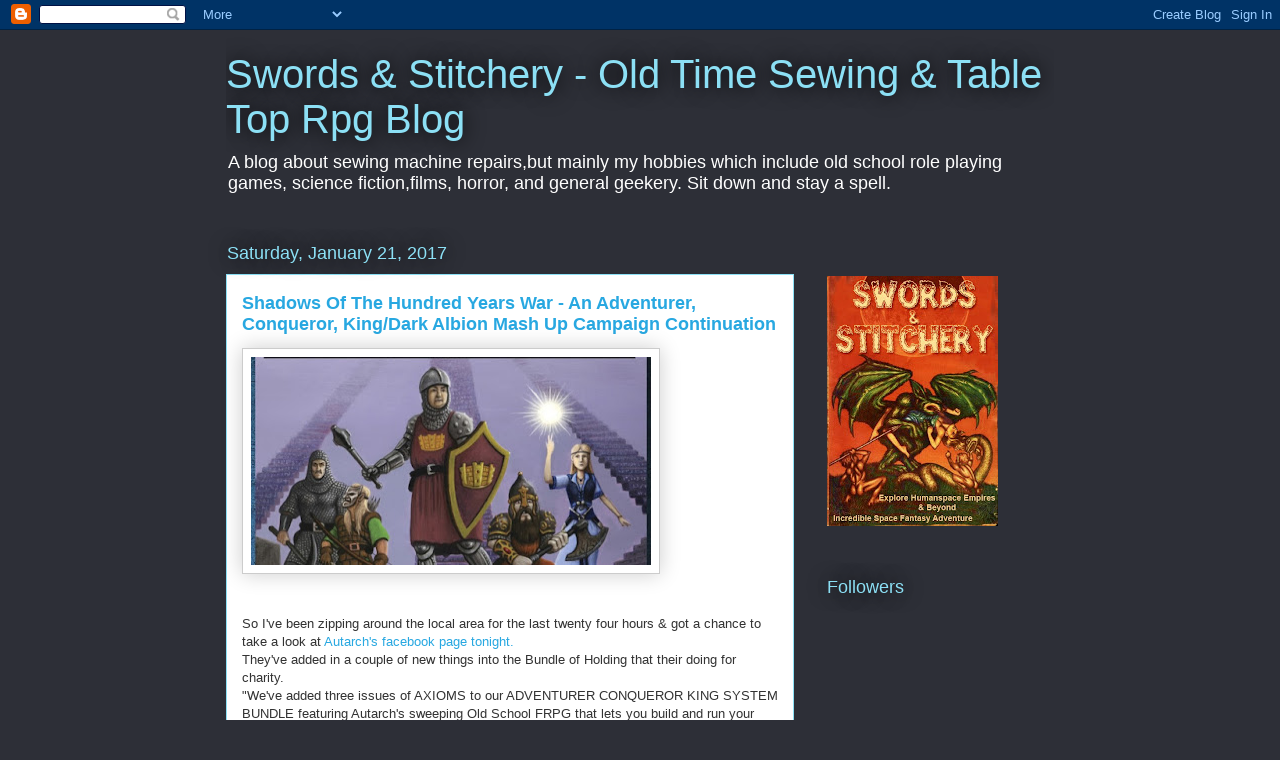

--- FILE ---
content_type: text/html; charset=UTF-8
request_url: https://swordsandstitchery.blogspot.com/2017/01/shadows-of-hundred-years-war-adventurer.html
body_size: 22923
content:
<!DOCTYPE html>
<html class='v2' dir='ltr' lang='en'>
<head>
<link href='https://www.blogger.com/static/v1/widgets/335934321-css_bundle_v2.css' rel='stylesheet' type='text/css'/>
<meta content='width=1100' name='viewport'/>
<meta content='text/html; charset=UTF-8' http-equiv='Content-Type'/>
<meta content='blogger' name='generator'/>
<link href='https://swordsandstitchery.blogspot.com/favicon.ico' rel='icon' type='image/x-icon'/>
<link href='http://swordsandstitchery.blogspot.com/2017/01/shadows-of-hundred-years-war-adventurer.html' rel='canonical'/>
<link rel="alternate" type="application/atom+xml" title="Swords &amp; Stitchery - Old Time Sewing &amp; Table Top Rpg Blog - Atom" href="https://swordsandstitchery.blogspot.com/feeds/posts/default" />
<link rel="alternate" type="application/rss+xml" title="Swords &amp; Stitchery - Old Time Sewing &amp; Table Top Rpg Blog - RSS" href="https://swordsandstitchery.blogspot.com/feeds/posts/default?alt=rss" />
<link rel="service.post" type="application/atom+xml" title="Swords &amp; Stitchery - Old Time Sewing &amp; Table Top Rpg Blog - Atom" href="https://www.blogger.com/feeds/7672684189982389944/posts/default" />

<link rel="alternate" type="application/atom+xml" title="Swords &amp; Stitchery - Old Time Sewing &amp; Table Top Rpg Blog - Atom" href="https://swordsandstitchery.blogspot.com/feeds/1017552063173860483/comments/default" />
<!--Can't find substitution for tag [blog.ieCssRetrofitLinks]-->
<link href='https://blogger.googleusercontent.com/img/b/R29vZ2xl/AVvXsEhW0ktVghZgyhF_RDn66ISlHra2lZ1Hb04YuS2NMNX3eKEgi6Im-A4XdK9CYVBMKkkCRX1GyzEZQMs3WL0SLCp0naS-_bapk2RO3LGuxwbE-vsDhlc95wi4wEBqFR-3d-J_RADL4ePd2Fc/s400/Dwimmermount-Cover.jpg' rel='image_src'/>
<meta content='http://swordsandstitchery.blogspot.com/2017/01/shadows-of-hundred-years-war-adventurer.html' property='og:url'/>
<meta content='Shadows Of The Hundred Years War - An Adventurer, Conqueror, King/Dark Albion Mash Up Campaign Continuation ' property='og:title'/>
<meta content='      So I&#39;ve been zipping around the local area for the last twenty four hours &amp; got a chance to take a look at Autarch&#39;s facebook page ton...' property='og:description'/>
<meta content='https://blogger.googleusercontent.com/img/b/R29vZ2xl/AVvXsEhW0ktVghZgyhF_RDn66ISlHra2lZ1Hb04YuS2NMNX3eKEgi6Im-A4XdK9CYVBMKkkCRX1GyzEZQMs3WL0SLCp0naS-_bapk2RO3LGuxwbE-vsDhlc95wi4wEBqFR-3d-J_RADL4ePd2Fc/w1200-h630-p-k-no-nu/Dwimmermount-Cover.jpg' property='og:image'/>
<title>Swords &amp; Stitchery - Old Time Sewing &amp; Table Top Rpg Blog: Shadows Of The Hundred Years War - An Adventurer, Conqueror, King/Dark Albion Mash Up Campaign Continuation </title>
<style id='page-skin-1' type='text/css'><!--
/*
-----------------------------------------------
Blogger Template Style
Name:     Awesome Inc.
Designer: Tina Chen
URL:      tinachen.org
----------------------------------------------- */
/* Content
----------------------------------------------- */
body {
font: normal normal 13px Arial, Tahoma, Helvetica, FreeSans, sans-serif;
color: #333333;
background: #2d2f37 none repeat scroll top left;
}
html body .content-outer {
min-width: 0;
max-width: 100%;
width: 100%;
}
a:link {
text-decoration: none;
color: #28a8e1;
}
a:visited {
text-decoration: none;
color: #005582;
}
a:hover {
text-decoration: underline;
color: #28a8e1;
}
.body-fauxcolumn-outer .cap-top {
position: absolute;
z-index: 1;
height: 276px;
width: 100%;
background: transparent none repeat-x scroll top left;
_background-image: none;
}
/* Columns
----------------------------------------------- */
.content-inner {
padding: 0;
}
.header-inner .section {
margin: 0 16px;
}
.tabs-inner .section {
margin: 0 16px;
}
.main-inner {
padding-top: 55px;
}
.main-inner .column-center-inner,
.main-inner .column-left-inner,
.main-inner .column-right-inner {
padding: 0 5px;
}
*+html body .main-inner .column-center-inner {
margin-top: -55px;
}
#layout .main-inner .column-center-inner {
margin-top: 0;
}
/* Header
----------------------------------------------- */
.header-outer {
margin: 0 0 15px 0;
background: transparent none repeat scroll 0 0;
}
.Header h1 {
font: normal normal 40px Arial, Tahoma, Helvetica, FreeSans, sans-serif;
color: #8ce0f5;
text-shadow: 0 0 20px #000000;
}
.Header h1 a {
color: #8ce0f5;
}
.Header .description {
font: normal normal 18px Arial, Tahoma, Helvetica, FreeSans, sans-serif;
color: #ffffff;
}
.header-inner .Header .titlewrapper,
.header-inner .Header .descriptionwrapper {
padding-left: 0;
padding-right: 0;
margin-bottom: 0;
}
.header-inner .Header .titlewrapper {
padding-top: 22px;
}
/* Tabs
----------------------------------------------- */
.tabs-outer {
overflow: hidden;
position: relative;
background: #28a8e1 url(//www.blogblog.com/1kt/awesomeinc/tabs_gradient_light.png) repeat scroll 0 0;
}
#layout .tabs-outer {
overflow: visible;
}
.tabs-cap-top, .tabs-cap-bottom {
position: absolute;
width: 100%;
border-top: 1px solid #2d2f37;
}
.tabs-cap-bottom {
bottom: 0;
}
.tabs-inner .widget li a {
display: inline-block;
margin: 0;
padding: .6em 1.5em;
font: normal normal 13px Arial, Tahoma, Helvetica, FreeSans, sans-serif;
color: #ffffff;
border-top: 1px solid #2d2f37;
border-bottom: 1px solid #2d2f37;
border-left: 1px solid #2d2f37;
height: 16px;
line-height: 16px;
}
.tabs-inner .widget li:last-child a {
border-right: 1px solid #2d2f37;
}
.tabs-inner .widget li.selected a, .tabs-inner .widget li a:hover {
background: #00669c url(//www.blogblog.com/1kt/awesomeinc/tabs_gradient_light.png) repeat-x scroll 0 -100px;
color: #ffffff;
}
/* Headings
----------------------------------------------- */
h2 {
font: normal normal 18px Arial, Tahoma, Helvetica, FreeSans, sans-serif;
color: #8ce0f5;
}
/* Widgets
----------------------------------------------- */
.main-inner .section {
margin: 0 27px;
padding: 0;
}
.main-inner .column-left-outer,
.main-inner .column-right-outer {
margin-top: -3.3em;
}
#layout .main-inner .column-left-outer,
#layout .main-inner .column-right-outer {
margin-top: 0;
}
.main-inner .column-left-inner,
.main-inner .column-right-inner {
background: transparent none repeat 0 0;
-moz-box-shadow: 0 0 0 rgba(0, 0, 0, .2);
-webkit-box-shadow: 0 0 0 rgba(0, 0, 0, .2);
-goog-ms-box-shadow: 0 0 0 rgba(0, 0, 0, .2);
box-shadow: 0 0 0 rgba(0, 0, 0, .2);
-moz-border-radius: 0;
-webkit-border-radius: 0;
-goog-ms-border-radius: 0;
border-radius: 0;
}
#layout .main-inner .column-left-inner,
#layout .main-inner .column-right-inner {
margin-top: 0;
}
.sidebar .widget {
font: normal normal 13px Arial, Tahoma, Helvetica, FreeSans, sans-serif;
color: #ffffff;
}
.sidebar .widget a:link {
color: #28a8e1;
}
.sidebar .widget a:visited {
color: #005582;
}
.sidebar .widget a:hover {
color: #28a8e1;
}
.sidebar .widget h2 {
text-shadow: 0 0 20px #000000;
}
.main-inner .widget {
background-color: transparent;
border: 1px solid transparent;
padding: 0 0 15px;
margin: 20px -16px;
-moz-box-shadow: 0 0 0 rgba(0, 0, 0, .2);
-webkit-box-shadow: 0 0 0 rgba(0, 0, 0, .2);
-goog-ms-box-shadow: 0 0 0 rgba(0, 0, 0, .2);
box-shadow: 0 0 0 rgba(0, 0, 0, .2);
-moz-border-radius: 0;
-webkit-border-radius: 0;
-goog-ms-border-radius: 0;
border-radius: 0;
}
.main-inner .widget h2 {
margin: 0 -0;
padding: .6em 0 .5em;
border-bottom: 1px solid transparent;
}
.footer-inner .widget h2 {
padding: 0 0 .4em;
border-bottom: 1px solid transparent;
}
.main-inner .widget h2 + div, .footer-inner .widget h2 + div {
border-top: 0 solid transparent;
padding-top: 8px;
}
.main-inner .widget .widget-content {
margin: 0 -0;
padding: 7px 0 0;
}
.main-inner .widget ul, .main-inner .widget #ArchiveList ul.flat {
margin: -8px -15px 0;
padding: 0;
list-style: none;
}
.main-inner .widget #ArchiveList {
margin: -8px 0 0;
}
.main-inner .widget ul li, .main-inner .widget #ArchiveList ul.flat li {
padding: .5em 15px;
text-indent: 0;
color: #ffffff;
border-top: 0 solid transparent;
border-bottom: 1px solid transparent;
}
.main-inner .widget #ArchiveList ul li {
padding-top: .25em;
padding-bottom: .25em;
}
.main-inner .widget ul li:first-child, .main-inner .widget #ArchiveList ul.flat li:first-child {
border-top: none;
}
.main-inner .widget ul li:last-child, .main-inner .widget #ArchiveList ul.flat li:last-child {
border-bottom: none;
}
.post-body {
position: relative;
}
.main-inner .widget .post-body ul {
padding: 0 2.5em;
margin: .5em 0;
list-style: disc;
}
.main-inner .widget .post-body ul li {
padding: 0.25em 0;
margin-bottom: .25em;
color: #333333;
border: none;
}
.footer-inner .widget ul {
padding: 0;
list-style: none;
}
.widget .zippy {
color: #ffffff;
}
/* Posts
----------------------------------------------- */
body .main-inner .Blog {
padding: 0;
margin-bottom: 1em;
background-color: transparent;
border: none;
-moz-box-shadow: 0 0 0 rgba(0, 0, 0, 0);
-webkit-box-shadow: 0 0 0 rgba(0, 0, 0, 0);
-goog-ms-box-shadow: 0 0 0 rgba(0, 0, 0, 0);
box-shadow: 0 0 0 rgba(0, 0, 0, 0);
}
.main-inner .section:last-child .Blog:last-child {
padding: 0;
margin-bottom: 1em;
}
.main-inner .widget h2.date-header {
margin: 0 -15px 1px;
padding: 0 0 0 0;
font: normal normal 18px Arial, Tahoma, Helvetica, FreeSans, sans-serif;
color: #8ce0f5;
background: transparent none no-repeat fixed center center;
border-top: 0 solid transparent;
border-bottom: 1px solid transparent;
-moz-border-radius-topleft: 0;
-moz-border-radius-topright: 0;
-webkit-border-top-left-radius: 0;
-webkit-border-top-right-radius: 0;
border-top-left-radius: 0;
border-top-right-radius: 0;
position: absolute;
bottom: 100%;
left: 0;
text-shadow: 0 0 20px #000000;
}
.main-inner .widget h2.date-header span {
font: normal normal 18px Arial, Tahoma, Helvetica, FreeSans, sans-serif;
display: block;
padding: .5em 15px;
border-left: 0 solid transparent;
border-right: 0 solid transparent;
}
.date-outer {
position: relative;
margin: 55px 0 20px;
padding: 0 15px;
background-color: #ffffff;
border: 1px solid #8ce0f5;
-moz-box-shadow: 0 0 0 rgba(0, 0, 0, .2);
-webkit-box-shadow: 0 0 0 rgba(0, 0, 0, .2);
-goog-ms-box-shadow: 0 0 0 rgba(0, 0, 0, .2);
box-shadow: 0 0 0 rgba(0, 0, 0, .2);
-moz-border-radius: 0;
-webkit-border-radius: 0;
-goog-ms-border-radius: 0;
border-radius: 0;
}
.date-outer:first-child {
margin-top: 0;
}
.date-outer:last-child {
margin-bottom: 0;
-moz-border-radius-bottomleft: 0;
-moz-border-radius-bottomright: 0;
-webkit-border-bottom-left-radius: 0;
-webkit-border-bottom-right-radius: 0;
-goog-ms-border-bottom-left-radius: 0;
-goog-ms-border-bottom-right-radius: 0;
border-bottom-left-radius: 0;
border-bottom-right-radius: 0;
}
.date-posts {
margin: 0 -0;
padding: 0 0;
clear: both;
}
.post-outer, .inline-ad {
border-top: 1px solid #8ce0f5;
margin: 0 -0;
padding: 15px 0;
}
.post-outer {
padding-bottom: 10px;
}
.post-outer:first-child {
padding-top: 10px;
border-top: none;
}
.post-outer:last-child, .inline-ad:last-child {
border-bottom: none;
}
.post-body {
position: relative;
}
.post-body img {
padding: 8px;
background: #ffffff;
border: 1px solid #cccccc;
-moz-box-shadow: 0 0 20px rgba(0, 0, 0, .2);
-webkit-box-shadow: 0 0 20px rgba(0, 0, 0, .2);
box-shadow: 0 0 20px rgba(0, 0, 0, .2);
-moz-border-radius: 0;
-webkit-border-radius: 0;
border-radius: 0;
}
h3.post-title, h4 {
font: normal bold 18px Arial, Tahoma, Helvetica, FreeSans, sans-serif;
color: #28a8e1;
}
h3.post-title a {
font: normal bold 18px Arial, Tahoma, Helvetica, FreeSans, sans-serif;
color: #28a8e1;
}
h3.post-title a:hover {
color: #28a8e1;
text-decoration: underline;
}
.post-header {
margin: 0 0 1em;
}
.post-body {
line-height: 1.4;
}
.post-outer h2 {
color: #333333;
}
.post-footer {
margin: 1.5em 0 0;
}
#blog-pager {
padding: 15px;
font-size: 120%;
background-color: transparent;
border: 1px solid transparent;
-moz-box-shadow: 0 0 0 rgba(0, 0, 0, .2);
-webkit-box-shadow: 0 0 0 rgba(0, 0, 0, .2);
-goog-ms-box-shadow: 0 0 0 rgba(0, 0, 0, .2);
box-shadow: 0 0 0 rgba(0, 0, 0, .2);
-moz-border-radius: 0;
-webkit-border-radius: 0;
-goog-ms-border-radius: 0;
border-radius: 0;
-moz-border-radius-topleft: 0;
-moz-border-radius-topright: 0;
-webkit-border-top-left-radius: 0;
-webkit-border-top-right-radius: 0;
-goog-ms-border-top-left-radius: 0;
-goog-ms-border-top-right-radius: 0;
border-top-left-radius: 0;
border-top-right-radius-topright: 0;
margin-top: 0;
}
.blog-feeds, .post-feeds {
margin: 1em 0;
text-align: center;
color: #ffffff;
}
.blog-feeds a, .post-feeds a {
color: #28a8e1;
}
.blog-feeds a:visited, .post-feeds a:visited {
color: #005582;
}
.blog-feeds a:hover, .post-feeds a:hover {
color: #28a8e1;
}
.post-outer .comments {
margin-top: 2em;
}
/* Comments
----------------------------------------------- */
.comments .comments-content .icon.blog-author {
background-repeat: no-repeat;
background-image: url([data-uri]);
}
.comments .comments-content .loadmore a {
border-top: 1px solid #2d2f37;
border-bottom: 1px solid #2d2f37;
}
.comments .continue {
border-top: 2px solid #2d2f37;
}
/* Footer
----------------------------------------------- */
.footer-outer {
margin: -0 0 -1px;
padding: 0 0 0;
color: #ffffff;
overflow: hidden;
}
.footer-fauxborder-left {
border-top: 1px solid transparent;
background: transparent none repeat scroll 0 0;
-moz-box-shadow: 0 0 0 rgba(0, 0, 0, .2);
-webkit-box-shadow: 0 0 0 rgba(0, 0, 0, .2);
-goog-ms-box-shadow: 0 0 0 rgba(0, 0, 0, .2);
box-shadow: 0 0 0 rgba(0, 0, 0, .2);
margin: 0 -0;
}
/* Mobile
----------------------------------------------- */
body.mobile {
background-size: auto;
}
.mobile .body-fauxcolumn-outer {
background: transparent none repeat scroll top left;
}
*+html body.mobile .main-inner .column-center-inner {
margin-top: 0;
}
.mobile .main-inner .widget {
padding: 0 0 15px;
}
.mobile .main-inner .widget h2 + div,
.mobile .footer-inner .widget h2 + div {
border-top: none;
padding-top: 0;
}
.mobile .footer-inner .widget h2 {
padding: 0.5em 0;
border-bottom: none;
}
.mobile .main-inner .widget .widget-content {
margin: 0;
padding: 7px 0 0;
}
.mobile .main-inner .widget ul,
.mobile .main-inner .widget #ArchiveList ul.flat {
margin: 0 -15px 0;
}
.mobile .main-inner .widget h2.date-header {
left: 0;
}
.mobile .date-header span {
padding: 0.4em 0;
}
.mobile .date-outer:first-child {
margin-bottom: 0;
border: 1px solid #8ce0f5;
-moz-border-radius-topleft: 0;
-moz-border-radius-topright: 0;
-webkit-border-top-left-radius: 0;
-webkit-border-top-right-radius: 0;
-goog-ms-border-top-left-radius: 0;
-goog-ms-border-top-right-radius: 0;
border-top-left-radius: 0;
border-top-right-radius: 0;
}
.mobile .date-outer {
border-color: #8ce0f5;
border-width: 0 1px 1px;
}
.mobile .date-outer:last-child {
margin-bottom: 0;
}
.mobile .main-inner {
padding: 0;
}
.mobile .header-inner .section {
margin: 0;
}
.mobile .post-outer, .mobile .inline-ad {
padding: 5px 0;
}
.mobile .tabs-inner .section {
margin: 0 10px;
}
.mobile .main-inner .widget h2 {
margin: 0;
padding: 0;
}
.mobile .main-inner .widget h2.date-header span {
padding: 0;
}
.mobile .main-inner .widget .widget-content {
margin: 0;
padding: 7px 0 0;
}
.mobile #blog-pager {
border: 1px solid transparent;
background: transparent none repeat scroll 0 0;
}
.mobile .main-inner .column-left-inner,
.mobile .main-inner .column-right-inner {
background: transparent none repeat 0 0;
-moz-box-shadow: none;
-webkit-box-shadow: none;
-goog-ms-box-shadow: none;
box-shadow: none;
}
.mobile .date-posts {
margin: 0;
padding: 0;
}
.mobile .footer-fauxborder-left {
margin: 0;
border-top: inherit;
}
.mobile .main-inner .section:last-child .Blog:last-child {
margin-bottom: 0;
}
.mobile-index-contents {
color: #333333;
}
.mobile .mobile-link-button {
background: #28a8e1 url(//www.blogblog.com/1kt/awesomeinc/tabs_gradient_light.png) repeat scroll 0 0;
}
.mobile-link-button a:link, .mobile-link-button a:visited {
color: #ffffff;
}
.mobile .tabs-inner .PageList .widget-content {
background: transparent;
border-top: 1px solid;
border-color: #2d2f37;
color: #ffffff;
}
.mobile .tabs-inner .PageList .widget-content .pagelist-arrow {
border-left: 1px solid #2d2f37;
}

--></style>
<style id='template-skin-1' type='text/css'><!--
body {
min-width: 860px;
}
.content-outer, .content-fauxcolumn-outer, .region-inner {
min-width: 860px;
max-width: 860px;
_width: 860px;
}
.main-inner .columns {
padding-left: 0px;
padding-right: 260px;
}
.main-inner .fauxcolumn-center-outer {
left: 0px;
right: 260px;
/* IE6 does not respect left and right together */
_width: expression(this.parentNode.offsetWidth -
parseInt("0px") -
parseInt("260px") + 'px');
}
.main-inner .fauxcolumn-left-outer {
width: 0px;
}
.main-inner .fauxcolumn-right-outer {
width: 260px;
}
.main-inner .column-left-outer {
width: 0px;
right: 100%;
margin-left: -0px;
}
.main-inner .column-right-outer {
width: 260px;
margin-right: -260px;
}
#layout {
min-width: 0;
}
#layout .content-outer {
min-width: 0;
width: 800px;
}
#layout .region-inner {
min-width: 0;
width: auto;
}
body#layout div.add_widget {
padding: 8px;
}
body#layout div.add_widget a {
margin-left: 32px;
}
--></style>
<link href='https://www.blogger.com/dyn-css/authorization.css?targetBlogID=7672684189982389944&amp;zx=5bfcb138-7a89-4fa5-b5cc-4aea548117a0' media='none' onload='if(media!=&#39;all&#39;)media=&#39;all&#39;' rel='stylesheet'/><noscript><link href='https://www.blogger.com/dyn-css/authorization.css?targetBlogID=7672684189982389944&amp;zx=5bfcb138-7a89-4fa5-b5cc-4aea548117a0' rel='stylesheet'/></noscript>
<meta name='google-adsense-platform-account' content='ca-host-pub-1556223355139109'/>
<meta name='google-adsense-platform-domain' content='blogspot.com'/>

</head>
<body class='loading variant-icy'>
<div class='navbar section' id='navbar' name='Navbar'><div class='widget Navbar' data-version='1' id='Navbar1'><script type="text/javascript">
    function setAttributeOnload(object, attribute, val) {
      if(window.addEventListener) {
        window.addEventListener('load',
          function(){ object[attribute] = val; }, false);
      } else {
        window.attachEvent('onload', function(){ object[attribute] = val; });
      }
    }
  </script>
<div id="navbar-iframe-container"></div>
<script type="text/javascript" src="https://apis.google.com/js/platform.js"></script>
<script type="text/javascript">
      gapi.load("gapi.iframes:gapi.iframes.style.bubble", function() {
        if (gapi.iframes && gapi.iframes.getContext) {
          gapi.iframes.getContext().openChild({
              url: 'https://www.blogger.com/navbar/7672684189982389944?po\x3d1017552063173860483\x26origin\x3dhttps://swordsandstitchery.blogspot.com',
              where: document.getElementById("navbar-iframe-container"),
              id: "navbar-iframe"
          });
        }
      });
    </script><script type="text/javascript">
(function() {
var script = document.createElement('script');
script.type = 'text/javascript';
script.src = '//pagead2.googlesyndication.com/pagead/js/google_top_exp.js';
var head = document.getElementsByTagName('head')[0];
if (head) {
head.appendChild(script);
}})();
</script>
</div></div>
<div class='body-fauxcolumns'>
<div class='fauxcolumn-outer body-fauxcolumn-outer'>
<div class='cap-top'>
<div class='cap-left'></div>
<div class='cap-right'></div>
</div>
<div class='fauxborder-left'>
<div class='fauxborder-right'></div>
<div class='fauxcolumn-inner'>
</div>
</div>
<div class='cap-bottom'>
<div class='cap-left'></div>
<div class='cap-right'></div>
</div>
</div>
</div>
<div class='content'>
<div class='content-fauxcolumns'>
<div class='fauxcolumn-outer content-fauxcolumn-outer'>
<div class='cap-top'>
<div class='cap-left'></div>
<div class='cap-right'></div>
</div>
<div class='fauxborder-left'>
<div class='fauxborder-right'></div>
<div class='fauxcolumn-inner'>
</div>
</div>
<div class='cap-bottom'>
<div class='cap-left'></div>
<div class='cap-right'></div>
</div>
</div>
</div>
<div class='content-outer'>
<div class='content-cap-top cap-top'>
<div class='cap-left'></div>
<div class='cap-right'></div>
</div>
<div class='fauxborder-left content-fauxborder-left'>
<div class='fauxborder-right content-fauxborder-right'></div>
<div class='content-inner'>
<header>
<div class='header-outer'>
<div class='header-cap-top cap-top'>
<div class='cap-left'></div>
<div class='cap-right'></div>
</div>
<div class='fauxborder-left header-fauxborder-left'>
<div class='fauxborder-right header-fauxborder-right'></div>
<div class='region-inner header-inner'>
<div class='header section' id='header' name='Header'><div class='widget Header' data-version='1' id='Header1'>
<div id='header-inner'>
<div class='titlewrapper'>
<h1 class='title'>
<a href='https://swordsandstitchery.blogspot.com/'>
Swords &amp; Stitchery - Old Time Sewing &amp; Table Top Rpg Blog
</a>
</h1>
</div>
<div class='descriptionwrapper'>
<p class='description'><span>A blog about sewing machine repairs,but mainly my hobbies which include old school role playing games, science fiction,films, horror, and general geekery. Sit down and stay a spell. </span></p>
</div>
</div>
</div></div>
</div>
</div>
<div class='header-cap-bottom cap-bottom'>
<div class='cap-left'></div>
<div class='cap-right'></div>
</div>
</div>
</header>
<div class='tabs-outer'>
<div class='tabs-cap-top cap-top'>
<div class='cap-left'></div>
<div class='cap-right'></div>
</div>
<div class='fauxborder-left tabs-fauxborder-left'>
<div class='fauxborder-right tabs-fauxborder-right'></div>
<div class='region-inner tabs-inner'>
<div class='tabs no-items section' id='crosscol' name='Cross-Column'></div>
<div class='tabs no-items section' id='crosscol-overflow' name='Cross-Column 2'></div>
</div>
</div>
<div class='tabs-cap-bottom cap-bottom'>
<div class='cap-left'></div>
<div class='cap-right'></div>
</div>
</div>
<div class='main-outer'>
<div class='main-cap-top cap-top'>
<div class='cap-left'></div>
<div class='cap-right'></div>
</div>
<div class='fauxborder-left main-fauxborder-left'>
<div class='fauxborder-right main-fauxborder-right'></div>
<div class='region-inner main-inner'>
<div class='columns fauxcolumns'>
<div class='fauxcolumn-outer fauxcolumn-center-outer'>
<div class='cap-top'>
<div class='cap-left'></div>
<div class='cap-right'></div>
</div>
<div class='fauxborder-left'>
<div class='fauxborder-right'></div>
<div class='fauxcolumn-inner'>
</div>
</div>
<div class='cap-bottom'>
<div class='cap-left'></div>
<div class='cap-right'></div>
</div>
</div>
<div class='fauxcolumn-outer fauxcolumn-left-outer'>
<div class='cap-top'>
<div class='cap-left'></div>
<div class='cap-right'></div>
</div>
<div class='fauxborder-left'>
<div class='fauxborder-right'></div>
<div class='fauxcolumn-inner'>
</div>
</div>
<div class='cap-bottom'>
<div class='cap-left'></div>
<div class='cap-right'></div>
</div>
</div>
<div class='fauxcolumn-outer fauxcolumn-right-outer'>
<div class='cap-top'>
<div class='cap-left'></div>
<div class='cap-right'></div>
</div>
<div class='fauxborder-left'>
<div class='fauxborder-right'></div>
<div class='fauxcolumn-inner'>
</div>
</div>
<div class='cap-bottom'>
<div class='cap-left'></div>
<div class='cap-right'></div>
</div>
</div>
<!-- corrects IE6 width calculation -->
<div class='columns-inner'>
<div class='column-center-outer'>
<div class='column-center-inner'>
<div class='main section' id='main' name='Main'><div class='widget Blog' data-version='1' id='Blog1'>
<div class='blog-posts hfeed'>

          <div class="date-outer">
        
<h2 class='date-header'><span>Saturday, January 21, 2017</span></h2>

          <div class="date-posts">
        
<div class='post-outer'>
<div class='post hentry uncustomized-post-template' itemprop='blogPost' itemscope='itemscope' itemtype='http://schema.org/BlogPosting'>
<meta content='https://blogger.googleusercontent.com/img/b/R29vZ2xl/AVvXsEhW0ktVghZgyhF_RDn66ISlHra2lZ1Hb04YuS2NMNX3eKEgi6Im-A4XdK9CYVBMKkkCRX1GyzEZQMs3WL0SLCp0naS-_bapk2RO3LGuxwbE-vsDhlc95wi4wEBqFR-3d-J_RADL4ePd2Fc/s400/Dwimmermount-Cover.jpg' itemprop='image_url'/>
<meta content='7672684189982389944' itemprop='blogId'/>
<meta content='1017552063173860483' itemprop='postId'/>
<a name='1017552063173860483'></a>
<h3 class='post-title entry-title' itemprop='name'>
Shadows Of The Hundred Years War - An Adventurer, Conqueror, King/Dark Albion Mash Up Campaign Continuation 
</h3>
<div class='post-header'>
<div class='post-header-line-1'></div>
</div>
<div class='post-body entry-content' id='post-body-1017552063173860483' itemprop='description articleBody'>
<div dir="ltr" style="text-align: left;" trbidi="on">
<div style="text-align: left;">
<div class="separator" style="clear: both;">
<img border="0" height="208" src="https://blogger.googleusercontent.com/img/b/R29vZ2xl/AVvXsEhW0ktVghZgyhF_RDn66ISlHra2lZ1Hb04YuS2NMNX3eKEgi6Im-A4XdK9CYVBMKkkCRX1GyzEZQMs3WL0SLCp0naS-_bapk2RO3LGuxwbE-vsDhlc95wi4wEBqFR-3d-J_RADL4ePd2Fc/s400/Dwimmermount-Cover.jpg" width="400" /></div>
<br />
<br />
So I've been zipping around the local area for the last twenty four hours &amp; got a chance to take a look at <span class="fwn fcg"><span class="fcg"><span class="fwb"><a class="profileLink" data-ft="{&quot;tn&quot;:&quot;k&quot;}" data-hovercard="/ajax/hovercard/page.php?id=232071540154263&amp;extragetparams=%7B%22hc_ref%22%3A%22PAGES_TIMELINE%22%7D" data-hovercard-prefer-more-content-show="1" href="https://www.facebook.com/AutarchCo/?hc_ref=PAGES_TIMELINE" id="js_zk" role="null">Autarch's facebook page tonight.&nbsp;</a></span></span></span></div>
<div style="text-align: left;">
<span class="fwn fcg"><span class="fcg"><span class="fwb">They've added in a couple of new things into the Bundle of Holding that their doing for charity. </span></span></span></div>
<div style="text-align: left;">
"We've added three issues of AXIOMS to our ADVENTURER CONQUEROR KING 
SYSTEM BUNDLE featuring Autarch's sweeping Old School FRPG that lets you
 build and run your own fantasy kingdoms. "Axioms" is Autarch's 
quarterly supplement for the Adventurer Conqueror King System. Supported
 by a Patreon campaign, each issue of "Axioms" offers a mix of short 
content updates for ACKS, such as new classes, new sub-mechanical 
systems, explorations of spe<span class="text_exposed_show">cific themes
 within the game, short adventures, and more. Though designed for ACKS, 
content in "Axioms" is compatible with any D20-based fantasy RPG.</span></div>
<div style="text-align: left;">
If you've already purchased this ADVENTURER CONQUEROR KING SYSTEM 
offer, you get all three issues of "Axioms" automatically. Just visit 
your Wizard's Cabinet download page on the Bundle site, so our system 
can add these issues to your DriveThruRPG Library." </div>
<div style="text-align: left;">
<span style="font-size: large;"><a href="http://l.facebook.com/l.php?u=http%3A%2F%2Fbundleofholding.com%2Fpresents%2FACKS&amp;h=ATNdItt44yrPosmkoQnM3VhKbGWtWQrXc4Vuit3kqPSmpLRP-zEuIFEywDYUsgVdKJQhWvX-FKUnDfPqi5eHKAzNxsvvWZehA-zXP_49OTUliZ70VQ54B2RMWY2Vk5F8nN4T&amp;enc=[base64]&amp;s=1" rel="nofollow" target="_blank">http://bundleofholding.com/presents/ACKS</a></span></div>
<div style="text-align: left;">
<span style="font-family: &quot;helvetica neue&quot; , &quot;arial&quot; , &quot;helvetica&quot; , sans-serif;"><span style="font-family: &quot;helvetica neue&quot; , &quot;arial&quot; , &quot;helvetica&quot; , sans-serif;"><span class="fwn fcg"><span class="fcg"><span class="fwb"><br /></span></span></span></span></span></div>
<div style="text-align: left;">
<span style="font-family: &quot;helvetica neue&quot; , &quot;arial&quot; , &quot;helvetica&quot; , sans-serif;"><span style="font-family: &quot;helvetica neue&quot; , &quot;arial&quot; , &quot;helvetica&quot; , sans-serif;"><span style="font-size: small;"><span class="fwn fcg"><span class="fcg"><span class="fwb">&nbsp;But this got me thinking about </span></span></span>devil mountain Dwimmermount &amp; its its insidious influence upon the world. Especially when it comes to the life &amp; death of Richard III. Richard III is central to the over arching plot of Dark Albion &amp; the opening of Dwimmermount foreshadows his death. <a href="http://swordsandstitchery.blogspot.it/2017/01/further-thoughts-on-acks-dwimmermount.html">I wrote about the dire portents of the megadungeon's reemergence into the realm of Albion. </a></span></span></span></div>
<div style="text-align: left;">
<span style="font-family: &quot;helvetica neue&quot; , &quot;arial&quot; , &quot;helvetica&quot; , sans-serif;"><span style="font-family: &quot;helvetica neue&quot; , &quot;arial&quot; , &quot;helvetica&quot; , sans-serif;"><span style="font-size: small;">What I haven't written about is how Richard's death is one of the axis's that the realm of adventure in Dark Albion turns on. You as the Dungeon Master need to understand how central to the action he is;"</span></span><b>Richard III</b> (2 October 1452&nbsp;&#8211; 22 August 1485) was <a href="https://en.wikipedia.org/wiki/List_of_English_monarchs" title="List of English monarchs">King</a> of <a href="https://en.wikipedia.org/wiki/Kingdom_of_England" title="Kingdom of England">England</a> from 1483 until his death in 1485, at the age of 32, in the <a href="https://en.wikipedia.org/wiki/Battle_of_Bosworth_Field" title="Battle of Bosworth Field">Battle of Bosworth Field</a>. He was the last king of the <a href="https://en.wikipedia.org/wiki/House_of_York" title="House of York">House of York</a> and the last of the <a href="https://en.wikipedia.org/wiki/House_of_Plantagenet" title="House of Plantagenet">Plantagenet dynasty</a>. His defeat at Bosworth Field, the last decisive battle of the <a href="https://en.wikipedia.org/wiki/Wars_of_the_Roses" title="Wars of the Roses">Wars of the Roses</a>, marked the end of the <a href="https://en.wikipedia.org/wiki/England_in_the_Middle_Ages" title="England in the Middle Ages">Middle Ages in England</a>. He is the subject of the <a href="https://en.wikipedia.org/wiki/Shakespearean_history" title="Shakespearean history">historical</a> play <i><a href="https://en.wikipedia.org/wiki/Richard_III_%28play%29" title="Richard III (play)">Richard III</a></i> by <a href="https://en.wikipedia.org/wiki/William_Shakespeare" title="William Shakespeare">William Shakespeare</a>.</span></div>
<div class="separator" style="clear: both; text-align: left;">
<span style="font-family: &quot;helvetica neue&quot; , &quot;arial&quot; , &quot;helvetica&quot; , sans-serif;"><img border="0" height="320" src="https://blogger.googleusercontent.com/img/b/R29vZ2xl/AVvXsEhNi8V4BWkJE4nXH3MTEOiUGEkquwYQgoO70ttNGI0kegh83Gz-qk6TK0FxdCMeNQjzOan_DhLSLE8xb7cFPrYIQsOy1xUYRvCrU9Q6u2WyZWZ6Ebf6JSi8Tz7XIb9uqbra7iBpp7_n7bw/s320/King_Richard_III_from_NPG.jpg" width="223" /></span></div>
<div style="text-align: left;">
<div class="separator" style="clear: both; text-align: center;">
</div>
<span style="font-family: &quot;helvetica neue&quot; , &quot;arial&quot; , &quot;helvetica&quot; , sans-serif;">When his brother <a href="https://en.wikipedia.org/wiki/Edward_IV_of_England" title="Edward IV of England">King Edward IV</a> died in April 1483, Richard was named <a href="https://en.wikipedia.org/wiki/Lord_Protector" title="Lord Protector">Lord Protector</a> of the realm for Edward's son and successor, the 12-year-old <a href="https://en.wikipedia.org/wiki/Edward_V_of_England" title="Edward V of England">Edward V</a>. As the young king travelled to London from <a href="https://en.wikipedia.org/wiki/Ludlow" title="Ludlow">Ludlow</a>, Richard met and escorted him to lodgings in the <a href="https://en.wikipedia.org/wiki/Tower_of_London" title="Tower of London">Tower of London</a>, where Edward V's own brother <a class="mw-redirect" href="https://en.wikipedia.org/wiki/Richard_of_Shrewsbury,_1st_Duke_of_York" title="Richard of Shrewsbury, 1st Duke of York">Richard of Shrewsbury</a>
 joined him shortly afterwards. Arrangements were made for Edward's 
coronation on 22 June 1483; but, before the young king could be crowned,
 his father's marriage to his mother <a href="https://en.wikipedia.org/wiki/Elizabeth_Woodville" title="Elizabeth Woodville">Elizabeth Woodville</a>
 was declared invalid, making their children illegitimate and ineligible
 for the throne. On 25 June, an assembly of Lords and commoners endorsed
 the claims. The following day, Richard III began his reign, and he was 
crowned on 6 July 1483. The young princes were not seen in public after 
August, and accusations circulated that the boys had been murdered on 
Richard's orders, giving rise to the legend of the <a href="https://en.wikipedia.org/wiki/Princes_in_the_Tower" title="Princes in the Tower">Princes in the Tower</a>."</span><img border="0" height="240" src="https://blogger.googleusercontent.com/img/b/R29vZ2xl/AVvXsEhYMZotBnFqK_ouggBtWQh7A4tE_vHBfI6wnJjKKIeBDAcrf8BJf35kJC8-6jNBzj1WeaZsl5SHyjctHSYzHGpit_NRjbyTd8_kV_Og-NwzEiwDaZaT-1BPTxCAj9lLLf_2dxL5JoYzH7c/s320/Resurrection+009.jpg" width="320" /><br />
<span style="font-family: &quot;helvetica neue&quot; , &quot;arial&quot; , &quot;helvetica&quot; , sans-serif;">&nbsp;Edward is central to the idea here that he is the axis upon which central key events happen affecting all of Albion. The opening of Dwimmermount which will probably happen months before the Rose War in the depths of the Black Forest of Germany. These are foreshadow the events in both Albion and the rest of Europe. Why because once the doors to the mega dungeon are open that corruption that has been held within over in Fairyland is going to be working its way into the way before the Rose War. So this places the events of the opening of the doors of Dwimmermount opening&nbsp; about fifty or so years conservatively. </span><br />
<span style="font-family: &quot;helvetica neue&quot; , &quot;arial&quot; , &quot;helvetica&quot; , sans-serif;"><img border="0" height="640" src="https://blogger.googleusercontent.com/img/b/R29vZ2xl/AVvXsEgNqk-7tv7IgvvKfWGIxGS459aVyijJLG_fXSWaAcWkYgHK5nipAgn28n0nzdCt5BobK2cg8MVNVNpLAn0AXbccDgQUv-DrpN4y7PiHfE8XsK4jjrIgOMaKLUqz0kAwDkSB99exv8F4A3U/s640/WEB+SIZE+-+GHOULS.jpg" width="387" /><br />Why because of the nature of Dark Albion's magic. The mega dungeon is struggling to make its way back into the world &amp; feeding upon the violence, blood shed, depravity, &amp; horror as it goes. This lines up perfectly with the events of <a href="https://en.wikipedia.org/wiki/Hundred_Years%27_War">the Hundred Years War.&nbsp; </a>Making an inquisitor's campaign have both gravity &amp; history behind it. </span><br />
<div class="separator" style="clear: both;">
<span style="font-family: &quot;helvetica neue&quot; , &quot;arial&quot; , &quot;helvetica&quot; , sans-serif;"><img border="0" height="400" src="https://blogger.googleusercontent.com/img/b/R29vZ2xl/AVvXsEh36zeR7Tn8bCS3MeTroysarGocgTY-neAol_F9snOcKIvGp7edMJHsvhwsNDM61A-f5lvZagQkYrbgBdiuErxtC3cxhRuhINWrIqDRLkXwG99mJQP2DalNEVK0l5BVrUqtq5kMnykasNU/s400/800px-Hommage_of_Edward_I_to_Philippe_le_Bel.jpg" width="308" /></span></div>
<span style="font-family: &quot;helvetica neue&quot; , &quot;arial&quot; , &quot;helvetica&quot; , sans-serif;">And gives both gravity to the events of Dark Albion &amp; Rose War by making the seething horror part of the bloody landscape of history. Think about it. You've got your PC's front and center via familial relations &amp; crown loyalties minor as well as otherwise. This goes up to the highest levels of the courts of Europe &amp; its the central business of both Dark Albion &amp; Adventurer, Conqueror, King money,corruption, &amp; power at its highest levels. The optional material in the three issues of AXIOMS perfectly balanced to dovetail into the power struggles going both in front of and behind the throne of Dark Albion. <br /><img border="0" height="400" src="https://blogger.googleusercontent.com/img/b/R29vZ2xl/AVvXsEioABOl31vDMxqHE1iTRlZ5hBUf5553MAZ4foSTQwTlpmuRmOpt9A5svmLH6HFykSpCiwzTVavDYXbf9tMZa8_dvuICHoF8uNCdzh8qkszkL0Dyb_ed2O_sXzgDhMgmR5_fngipICvJcWc/s400/Cover.jpg" width="307" /><br />While Dwimmermount is quote vanilla fantasy its ideas &amp; foundations are not, the Europe of Dark Albion would have to have some serious adjustments but the basis is solid for a running tour investigative inquisitors campaign using Cults of Chaos that fore shadows the War of the Roses. From the machinations of the frogmen to the deeper horrors of the demonic this is all there right within <a href="http://www.drivethrurpg.com/product/187942/Dark-Albion-Cults-of-Chaos">Dark Albion's Cults of Chaos.</a> <br /><img border="0" height="320" src="https://blogger.googleusercontent.com/img/b/R29vZ2xl/AVvXsEjhBga3uhX0BGhB8WET2nl_q9rWYnYAbRQsTpS5yorBCOCoqLYbIfzQTyT5bCZlWAznsxOk9Q5aA7g0OMA60NcOsKatOLcOaa6-qCHJIEReRgyeUwwHY3wkFf5GoG8kr5EgU6R4E_fbvJU/s320/King_Henry_V_at_the_Battle_of_Agincourt.jpg" width="232" /><br /><br />And what about the liches, ghouls, etc. of Dwimmermount? Well once again we refer back to the Hundred Years War here &amp; make them part of the families involved in that conflict. You see your PC's weren't the first to fall into the trap of the megadungeon from its hidden valley in the Black Forrest of Germany. There undead within its walls who were a part of the great royal houses of Europe and they want their power back! <br /><br /><img border="0" height="240" src="https://blogger.googleusercontent.com/img/b/R29vZ2xl/AVvXsEhuuAiRFfAoTzCKjsydKGHbYI1p8AN43KOCP8fV-mKU57mjeEeI1PEmIcwAbBN9oljFNRFcuHTf6-sPGDBnP48b_0oy8gNl0etlwWP4roXKfvBmscIW710muC_BKSi9fKq-9BOR9WEhYl0/s320/Resurrection+003.jpg" width="320" /><br /><br />So all of this sets up a war that no one is going to want or expect, could the death of Richard III be the fuse that set's this sort of a powder keg off? This is where the undead want power from beyond the grave and their willing to wreck the world in their insanity. They've been held in check in the walls of Dwimmermount and now their crawling back into a world that neither wants them nor needs them.&nbsp; The NPC's are there in the megadungeon &amp; its a simple matter to make them a part of the ruling families of Albion. Dwimmermount has been luring men,women, warriors to their deaths for centuries with the promise of gold, glory, &amp; power. <br /><img border="0" height="640" src="https://blogger.googleusercontent.com/img/b/R29vZ2xl/AVvXsEhNrm6_ENog2oyYYyAcnB9eGdKVMYzsbzQ07E5yHsG0E7PidKFuUvanXkQWNFahv_qZQbLCW-G_z1sfEBCMSMPyoeRMf9Le4EXx0lbvJoh4sR1YfRHngzeB7Bxn32f7oUeettul0vJ5vlM/s640/Black_Monday_hailstorm.jpg" width="362" /><br /><br />I know what your thinking here your talking all out war &amp; chaos here, are there systems here that can handle this sort of conflict? The answer to this is yes! Two systems that work as one are&nbsp; built into ACK's &amp; couple with Dark Albion to handle just these sorts of high level Game of Thrones style weirdness. ACK's Domains of War is a solid system for handling just this sort of a dust up at the gaming table.&nbsp; When you've got the combination of royal depravity, power, warfare, &amp; the horrors on the battle field then you've got the makings of a great campaign set up. <br /><img border="0" height="400" src="https://blogger.googleusercontent.com/img/b/R29vZ2xl/AVvXsEjV_9P3Zjx2dDs2SHDOV8AD4I5ItVEpUNXaaC0rEESuNnUNtyEvk08ctwlOTtCw9BF-Oq4X8p34moaBerda_WFFPXFoJ1TaGOZwDMLZ1aaSu687X33Ctvpi7P7LHyrMgryBazKuSs4gZWI/s400/Domains+of+War.jpg" width="300" /><br /><br />So why do this sort of a campaign? Because it continues the line of thought proposed in Dark Albion &amp; extends the line of play further along with the second Hundred Years War especially given that it would take things &amp; events deep into an inquisitor style campaign into the highest levels of court. The higher the circles of power the more intrigue,murder, and power. <a href="http://swordsandstitchery.blogspot.com/2016/12/acks-dwimmermount-dark-albion-equals.html">This goes back to one of my first posts about this mash up idea back in December.&nbsp; </a>When your talking warfare on this scale then your talking shot &amp; powder on the battle field. This is one of the exciting things about this time period armor, sword, and powder are seeing use. A friend remarked that Guns of War changes and alters the tone of ACK's entirely &amp; so it should. The events of the Hundred Years War mark the inclusion of the future as they would for the coming battles up till the present day. </span><br />
<img border="0" height="400" src="https://blogger.googleusercontent.com/img/b/R29vZ2xl/AVvXsEgY-X3wvw5Vf4QfPsDdSocR1YsB4XDzRzJ3GODLpj1rDjB-ly0C1jzrmgukUrlYpH-y3HBdlTbA4TMp2KRhk5hJAdA5HX4eNG-HYlojlRbLYBqHXRbR8MqWCD5IWH7psdS8TYVJD0IIPz8/s400/gow.jpg" width="313" /><br />
<br />
<span style="font-family: &quot;helvetica neue&quot; , &quot;arial&quot; , &quot;helvetica&quot; , sans-serif;">By taking Edward III's death as the signal all hell could break out across Europe &amp; PC's could find themselves on the chopping block or on a seat of power. The nature of NPC's in Dark Albion makes this not only possible but something to be expected. More coming up soon. </span><span id="intelliTXT" itemprop="articleBody"><em><span style="font-family: &quot;Helvetica Neue&quot;,Arial,Helvetica,sans-serif;">This bundle is for a great cause &amp; you get
 some really top draw quality products. </span><br /><br /><span style="font-size: medium;"><a href="https://bundleofholding.com/presents/ACKS"><span><b>TO HELP SUPPORT THIS BUNDLE GO HERE <br /><br />&amp; GET IN ON THE ACTION!</b></span></a></span></em></span></div>
<div style="text-align: left;">
</div>
</div>
<div style='clear: both;'></div>
</div>
<div class='post-footer'>
<div class='post-footer-line post-footer-line-1'>
<span class='post-author vcard'>
Posted by
<span class='fn' itemprop='author' itemscope='itemscope' itemtype='http://schema.org/Person'>
<meta content='https://www.blogger.com/profile/11243274667834930867' itemprop='url'/>
<a class='g-profile' href='https://www.blogger.com/profile/11243274667834930867' rel='author' title='author profile'>
<span itemprop='name'>Needles</span>
</a>
</span>
</span>
<span class='post-timestamp'>
at
<meta content='http://swordsandstitchery.blogspot.com/2017/01/shadows-of-hundred-years-war-adventurer.html' itemprop='url'/>
<a class='timestamp-link' href='https://swordsandstitchery.blogspot.com/2017/01/shadows-of-hundred-years-war-adventurer.html' rel='bookmark' title='permanent link'><abbr class='published' itemprop='datePublished' title='2017-01-21T08:42:00-08:00'>8:42&#8239;AM</abbr></a>
</span>
<span class='post-comment-link'>
</span>
<span class='post-icons'>
<span class='item-control blog-admin pid-1389871235'>
<a href='https://www.blogger.com/post-edit.g?blogID=7672684189982389944&postID=1017552063173860483&from=pencil' title='Edit Post'>
<img alt='' class='icon-action' height='18' src='https://resources.blogblog.com/img/icon18_edit_allbkg.gif' width='18'/>
</a>
</span>
</span>
<div class='post-share-buttons goog-inline-block'>
<a class='goog-inline-block share-button sb-email' href='https://www.blogger.com/share-post.g?blogID=7672684189982389944&postID=1017552063173860483&target=email' target='_blank' title='Email This'><span class='share-button-link-text'>Email This</span></a><a class='goog-inline-block share-button sb-blog' href='https://www.blogger.com/share-post.g?blogID=7672684189982389944&postID=1017552063173860483&target=blog' onclick='window.open(this.href, "_blank", "height=270,width=475"); return false;' target='_blank' title='BlogThis!'><span class='share-button-link-text'>BlogThis!</span></a><a class='goog-inline-block share-button sb-twitter' href='https://www.blogger.com/share-post.g?blogID=7672684189982389944&postID=1017552063173860483&target=twitter' target='_blank' title='Share to X'><span class='share-button-link-text'>Share to X</span></a><a class='goog-inline-block share-button sb-facebook' href='https://www.blogger.com/share-post.g?blogID=7672684189982389944&postID=1017552063173860483&target=facebook' onclick='window.open(this.href, "_blank", "height=430,width=640"); return false;' target='_blank' title='Share to Facebook'><span class='share-button-link-text'>Share to Facebook</span></a><a class='goog-inline-block share-button sb-pinterest' href='https://www.blogger.com/share-post.g?blogID=7672684189982389944&postID=1017552063173860483&target=pinterest' target='_blank' title='Share to Pinterest'><span class='share-button-link-text'>Share to Pinterest</span></a>
</div>
</div>
<div class='post-footer-line post-footer-line-2'>
<span class='post-labels'>
Labels:
<a href='https://swordsandstitchery.blogspot.com/search/label/Blog%20Commentary' rel='tag'>Blog Commentary</a>,
<a href='https://swordsandstitchery.blogspot.com/search/label/Cults%20of%20Chaos' rel='tag'>Cults of Chaos</a>,
<a href='https://swordsandstitchery.blogspot.com/search/label/Dark%20Albion%3A%20The%20Rose%20War%20Campaign' rel='tag'>Dark Albion: The Rose War Campaign</a>,
<a href='https://swordsandstitchery.blogspot.com/search/label/Domain%20Level%20Play' rel='tag'>Domain Level Play</a>,
<a href='https://swordsandstitchery.blogspot.com/search/label/Dwimmermount%20%28ACKS%20version%29' rel='tag'>Dwimmermount (ACKS version)</a>,
<a href='https://swordsandstitchery.blogspot.com/search/label/Old%20School%20Retro-clone%20rpg%20systems' rel='tag'>Old School Retro-clone rpg systems</a>,
<a href='https://swordsandstitchery.blogspot.com/search/label/Rpgpundit' rel='tag'>Rpgpundit</a>
</span>
</div>
<div class='post-footer-line post-footer-line-3'>
<span class='post-location'>
</span>
</div>
</div>
</div>
<div class='comments' id='comments'>
<a name='comments'></a>
<h4>No comments:</h4>
<div id='Blog1_comments-block-wrapper'>
<dl class='avatar-comment-indent' id='comments-block'>
</dl>
</div>
<p class='comment-footer'>
<div class='comment-form'>
<a name='comment-form'></a>
<h4 id='comment-post-message'>Post a Comment</h4>
<p>
</p>
<p>Note: Only a member of this blog may post a comment.</p>
<a href='https://www.blogger.com/comment/frame/7672684189982389944?po=1017552063173860483&hl=en&saa=85391&origin=https://swordsandstitchery.blogspot.com' id='comment-editor-src'></a>
<iframe allowtransparency='true' class='blogger-iframe-colorize blogger-comment-from-post' frameborder='0' height='410px' id='comment-editor' name='comment-editor' src='' width='100%'></iframe>
<script src='https://www.blogger.com/static/v1/jsbin/2830521187-comment_from_post_iframe.js' type='text/javascript'></script>
<script type='text/javascript'>
      BLOG_CMT_createIframe('https://www.blogger.com/rpc_relay.html');
    </script>
</div>
</p>
</div>
</div>

        </div></div>
      
</div>
<div class='blog-pager' id='blog-pager'>
<span id='blog-pager-newer-link'>
<a class='blog-pager-newer-link' href='https://swordsandstitchery.blogspot.com/2017/01/commentary-on-osr-ice-kingdoms-source.html' id='Blog1_blog-pager-newer-link' title='Newer Post'>Newer Post</a>
</span>
<span id='blog-pager-older-link'>
<a class='blog-pager-older-link' href='https://swordsandstitchery.blogspot.com/2017/01/five-film-influences-for-sustaining.html' id='Blog1_blog-pager-older-link' title='Older Post'>Older Post</a>
</span>
<a class='home-link' href='https://swordsandstitchery.blogspot.com/'>Home</a>
</div>
<div class='clear'></div>
<div class='post-feeds'>
<div class='feed-links'>
Subscribe to:
<a class='feed-link' href='https://swordsandstitchery.blogspot.com/feeds/1017552063173860483/comments/default' target='_blank' type='application/atom+xml'>Post Comments (Atom)</a>
</div>
</div>
</div></div>
</div>
</div>
<div class='column-left-outer'>
<div class='column-left-inner'>
<aside>
</aside>
</div>
</div>
<div class='column-right-outer'>
<div class='column-right-inner'>
<aside>
<div class='sidebar section' id='sidebar-right-1'><div class='widget HTML' data-version='1' id='HTML2'>
<div class='widget-content'>
<script>var pfHeaderImgUrl = '';var pfHeaderTagline = '';var pfdisableClickToDel = 0;var pfHideImages = 0;var pfImageDisplayStyle = 'right';var pfDisablePDF = 0;var pfDisableEmail = 0;var pfDisablePrint = 0;var pfCustomCSS = '';var pfBtVersion='1';(function(){var js, pf;pf = document.createElement('script');pf.type = 'text/javascript';if ('https:' === document.location.protocol){js='https://pf-cdn.printfriendly.com/ssl/main.js'}else{js='http://cdn.printfriendly.com/printfriendly.js'}pf.src=js;document.getElementsByTagName('head')[0].appendChild(pf)})();</script><script type="text/javascript">var pfButtonHTML = '<a href="http://www.printfriendly.com" style="margin-top:0.5em; float:left;display:block; margin-right: 0.5em; color:#6D9F00; text-decoration:none;" class="printfriendly" onclick="window.print(); return false;" title="Printer Friendly and PDF"><img style="border:none;-webkit-box-shadow:none;box-shadow:none;" src="http://cdn.printfriendly.com/pf-button-both.gif" alt="Print Friendly and PDF"/></a>'; var pfBloggerJs; pfBloggerJs = document.createElement("script"); pfBloggerJs.type ="text/javascript"; js= "http://cdn.printfriendly.com/blogger.js"; pfBloggerJs.src=js; document.getElementsByTagName("head")[0].appendChild(pfBloggerJs);</script><span id="pf_locator"></span><script type="text/javascript">var f = document.getElementById("pf_locator");var c = f.parentNode.parentNode.childNodes;for (i=0;i<c.length;i++) { try { c[i].style.display = "none"; } catch (err) {}}</script>
</div>
<div class='clear'></div>
</div><div class='widget Image' data-version='1' id='Image6'>
<div class='widget-content'>
<img alt='' height='250' id='Image6_img' src='https://blogger.googleusercontent.com/img/b/R29vZ2xl/AVvXsEio1p9WSx6FOXcnKvoC9Tbsi9lcAVDfqBfrYzQxa19wLQ-ynnfaHyi0IrvLwNkuaX9lRGGPKYNKQ7jJWDEjMET3AH4FZW-9ijhjOHZpom1Aor0e3dY86xRiWt6aR18FWWVLsTCMs9VAIIs/s250/NeedlesMagMockup1a.jpg' width='171'/>
<br/>
</div>
<div class='clear'></div>
</div><div class='widget Followers' data-version='1' id='Followers1'>
<h2 class='title'>Followers</h2>
<div class='widget-content'>
<div id='Followers1-wrapper'>
<div style='margin-right:2px;'>
<div><script type="text/javascript" src="https://apis.google.com/js/platform.js"></script>
<div id="followers-iframe-container"></div>
<script type="text/javascript">
    window.followersIframe = null;
    function followersIframeOpen(url) {
      gapi.load("gapi.iframes", function() {
        if (gapi.iframes && gapi.iframes.getContext) {
          window.followersIframe = gapi.iframes.getContext().openChild({
            url: url,
            where: document.getElementById("followers-iframe-container"),
            messageHandlersFilter: gapi.iframes.CROSS_ORIGIN_IFRAMES_FILTER,
            messageHandlers: {
              '_ready': function(obj) {
                window.followersIframe.getIframeEl().height = obj.height;
              },
              'reset': function() {
                window.followersIframe.close();
                followersIframeOpen("https://www.blogger.com/followers/frame/7672684189982389944?colors\x3dCgt0cmFuc3BhcmVudBILdHJhbnNwYXJlbnQaByMzMzMzMzMiByMyOGE4ZTEqByMyZDJmMzcyByM4Y2UwZjU6ByMzMzMzMzNCByMyOGE4ZTFKByNmZmZmZmZSByMyOGE4ZTFaC3RyYW5zcGFyZW50\x26pageSize\x3d21\x26hl\x3den\x26origin\x3dhttps://swordsandstitchery.blogspot.com");
              },
              'open': function(url) {
                window.followersIframe.close();
                followersIframeOpen(url);
              }
            }
          });
        }
      });
    }
    followersIframeOpen("https://www.blogger.com/followers/frame/7672684189982389944?colors\x3dCgt0cmFuc3BhcmVudBILdHJhbnNwYXJlbnQaByMzMzMzMzMiByMyOGE4ZTEqByMyZDJmMzcyByM4Y2UwZjU6ByMzMzMzMzNCByMyOGE4ZTFKByNmZmZmZmZSByMyOGE4ZTFaC3RyYW5zcGFyZW50\x26pageSize\x3d21\x26hl\x3den\x26origin\x3dhttps://swordsandstitchery.blogspot.com");
  </script></div>
</div>
</div>
<div class='clear'></div>
</div>
</div><div class='widget Subscribe' data-version='1' id='Subscribe1'>
<div style='white-space:nowrap'>
<h2 class='title'>Subscribe To Swords &amp; Stitchery</h2>
<div class='widget-content'>
<div class='subscribe-wrapper subscribe-type-POST'>
<div class='subscribe expanded subscribe-type-POST' id='SW_READER_LIST_Subscribe1POST' style='display:none;'>
<div class='top'>
<span class='inner' onclick='return(_SW_toggleReaderList(event, "Subscribe1POST"));'>
<img class='subscribe-dropdown-arrow' src='https://resources.blogblog.com/img/widgets/arrow_dropdown.gif'/>
<img align='absmiddle' alt='' border='0' class='feed-icon' src='https://resources.blogblog.com/img/icon_feed12.png'/>
Posts
</span>
<div class='feed-reader-links'>
<a class='feed-reader-link' href='https://www.netvibes.com/subscribe.php?url=https%3A%2F%2Fswordsandstitchery.blogspot.com%2Ffeeds%2Fposts%2Fdefault' target='_blank'>
<img src='https://resources.blogblog.com/img/widgets/subscribe-netvibes.png'/>
</a>
<a class='feed-reader-link' href='https://add.my.yahoo.com/content?url=https%3A%2F%2Fswordsandstitchery.blogspot.com%2Ffeeds%2Fposts%2Fdefault' target='_blank'>
<img src='https://resources.blogblog.com/img/widgets/subscribe-yahoo.png'/>
</a>
<a class='feed-reader-link' href='https://swordsandstitchery.blogspot.com/feeds/posts/default' target='_blank'>
<img align='absmiddle' class='feed-icon' src='https://resources.blogblog.com/img/icon_feed12.png'/>
                  Atom
                </a>
</div>
</div>
<div class='bottom'></div>
</div>
<div class='subscribe' id='SW_READER_LIST_CLOSED_Subscribe1POST' onclick='return(_SW_toggleReaderList(event, "Subscribe1POST"));'>
<div class='top'>
<span class='inner'>
<img class='subscribe-dropdown-arrow' src='https://resources.blogblog.com/img/widgets/arrow_dropdown.gif'/>
<span onclick='return(_SW_toggleReaderList(event, "Subscribe1POST"));'>
<img align='absmiddle' alt='' border='0' class='feed-icon' src='https://resources.blogblog.com/img/icon_feed12.png'/>
Posts
</span>
</span>
</div>
<div class='bottom'></div>
</div>
</div>
<div class='subscribe-wrapper subscribe-type-PER_POST'>
<div class='subscribe expanded subscribe-type-PER_POST' id='SW_READER_LIST_Subscribe1PER_POST' style='display:none;'>
<div class='top'>
<span class='inner' onclick='return(_SW_toggleReaderList(event, "Subscribe1PER_POST"));'>
<img class='subscribe-dropdown-arrow' src='https://resources.blogblog.com/img/widgets/arrow_dropdown.gif'/>
<img align='absmiddle' alt='' border='0' class='feed-icon' src='https://resources.blogblog.com/img/icon_feed12.png'/>
Comments
</span>
<div class='feed-reader-links'>
<a class='feed-reader-link' href='https://www.netvibes.com/subscribe.php?url=https%3A%2F%2Fswordsandstitchery.blogspot.com%2Ffeeds%2F1017552063173860483%2Fcomments%2Fdefault' target='_blank'>
<img src='https://resources.blogblog.com/img/widgets/subscribe-netvibes.png'/>
</a>
<a class='feed-reader-link' href='https://add.my.yahoo.com/content?url=https%3A%2F%2Fswordsandstitchery.blogspot.com%2Ffeeds%2F1017552063173860483%2Fcomments%2Fdefault' target='_blank'>
<img src='https://resources.blogblog.com/img/widgets/subscribe-yahoo.png'/>
</a>
<a class='feed-reader-link' href='https://swordsandstitchery.blogspot.com/feeds/1017552063173860483/comments/default' target='_blank'>
<img align='absmiddle' class='feed-icon' src='https://resources.blogblog.com/img/icon_feed12.png'/>
                  Atom
                </a>
</div>
</div>
<div class='bottom'></div>
</div>
<div class='subscribe' id='SW_READER_LIST_CLOSED_Subscribe1PER_POST' onclick='return(_SW_toggleReaderList(event, "Subscribe1PER_POST"));'>
<div class='top'>
<span class='inner'>
<img class='subscribe-dropdown-arrow' src='https://resources.blogblog.com/img/widgets/arrow_dropdown.gif'/>
<span onclick='return(_SW_toggleReaderList(event, "Subscribe1PER_POST"));'>
<img align='absmiddle' alt='' border='0' class='feed-icon' src='https://resources.blogblog.com/img/icon_feed12.png'/>
Comments
</span>
</span>
</div>
<div class='bottom'></div>
</div>
</div>
<div style='clear:both'></div>
</div>
</div>
<div class='clear'></div>
</div><div class='widget BlogArchive' data-version='1' id='BlogArchive1'>
<h2>Blog Archive</h2>
<div class='widget-content'>
<div id='ArchiveList'>
<div id='BlogArchive1_ArchiveList'>
<ul class='hierarchy'>
<li class='archivedate collapsed'>
<a class='toggle' href='javascript:void(0)'>
<span class='zippy'>

        &#9658;&#160;
      
</span>
</a>
<a class='post-count-link' href='https://swordsandstitchery.blogspot.com/2026/'>
2026
</a>
<span class='post-count' dir='ltr'>(27)</span>
<ul class='hierarchy'>
<li class='archivedate collapsed'>
<a class='toggle' href='javascript:void(0)'>
<span class='zippy'>

        &#9658;&#160;
      
</span>
</a>
<a class='post-count-link' href='https://swordsandstitchery.blogspot.com/2026/01/'>
January
</a>
<span class='post-count' dir='ltr'>(27)</span>
</li>
</ul>
</li>
</ul>
<ul class='hierarchy'>
<li class='archivedate collapsed'>
<a class='toggle' href='javascript:void(0)'>
<span class='zippy'>

        &#9658;&#160;
      
</span>
</a>
<a class='post-count-link' href='https://swordsandstitchery.blogspot.com/2025/'>
2025
</a>
<span class='post-count' dir='ltr'>(289)</span>
<ul class='hierarchy'>
<li class='archivedate collapsed'>
<a class='toggle' href='javascript:void(0)'>
<span class='zippy'>

        &#9658;&#160;
      
</span>
</a>
<a class='post-count-link' href='https://swordsandstitchery.blogspot.com/2025/12/'>
December
</a>
<span class='post-count' dir='ltr'>(51)</span>
</li>
</ul>
<ul class='hierarchy'>
<li class='archivedate collapsed'>
<a class='toggle' href='javascript:void(0)'>
<span class='zippy'>

        &#9658;&#160;
      
</span>
</a>
<a class='post-count-link' href='https://swordsandstitchery.blogspot.com/2025/11/'>
November
</a>
<span class='post-count' dir='ltr'>(42)</span>
</li>
</ul>
<ul class='hierarchy'>
<li class='archivedate collapsed'>
<a class='toggle' href='javascript:void(0)'>
<span class='zippy'>

        &#9658;&#160;
      
</span>
</a>
<a class='post-count-link' href='https://swordsandstitchery.blogspot.com/2025/10/'>
October
</a>
<span class='post-count' dir='ltr'>(21)</span>
</li>
</ul>
<ul class='hierarchy'>
<li class='archivedate collapsed'>
<a class='toggle' href='javascript:void(0)'>
<span class='zippy'>

        &#9658;&#160;
      
</span>
</a>
<a class='post-count-link' href='https://swordsandstitchery.blogspot.com/2025/09/'>
September
</a>
<span class='post-count' dir='ltr'>(16)</span>
</li>
</ul>
<ul class='hierarchy'>
<li class='archivedate collapsed'>
<a class='toggle' href='javascript:void(0)'>
<span class='zippy'>

        &#9658;&#160;
      
</span>
</a>
<a class='post-count-link' href='https://swordsandstitchery.blogspot.com/2025/08/'>
August
</a>
<span class='post-count' dir='ltr'>(17)</span>
</li>
</ul>
<ul class='hierarchy'>
<li class='archivedate collapsed'>
<a class='toggle' href='javascript:void(0)'>
<span class='zippy'>

        &#9658;&#160;
      
</span>
</a>
<a class='post-count-link' href='https://swordsandstitchery.blogspot.com/2025/07/'>
July
</a>
<span class='post-count' dir='ltr'>(17)</span>
</li>
</ul>
<ul class='hierarchy'>
<li class='archivedate collapsed'>
<a class='toggle' href='javascript:void(0)'>
<span class='zippy'>

        &#9658;&#160;
      
</span>
</a>
<a class='post-count-link' href='https://swordsandstitchery.blogspot.com/2025/06/'>
June
</a>
<span class='post-count' dir='ltr'>(13)</span>
</li>
</ul>
<ul class='hierarchy'>
<li class='archivedate collapsed'>
<a class='toggle' href='javascript:void(0)'>
<span class='zippy'>

        &#9658;&#160;
      
</span>
</a>
<a class='post-count-link' href='https://swordsandstitchery.blogspot.com/2025/05/'>
May
</a>
<span class='post-count' dir='ltr'>(21)</span>
</li>
</ul>
<ul class='hierarchy'>
<li class='archivedate collapsed'>
<a class='toggle' href='javascript:void(0)'>
<span class='zippy'>

        &#9658;&#160;
      
</span>
</a>
<a class='post-count-link' href='https://swordsandstitchery.blogspot.com/2025/04/'>
April
</a>
<span class='post-count' dir='ltr'>(20)</span>
</li>
</ul>
<ul class='hierarchy'>
<li class='archivedate collapsed'>
<a class='toggle' href='javascript:void(0)'>
<span class='zippy'>

        &#9658;&#160;
      
</span>
</a>
<a class='post-count-link' href='https://swordsandstitchery.blogspot.com/2025/03/'>
March
</a>
<span class='post-count' dir='ltr'>(25)</span>
</li>
</ul>
<ul class='hierarchy'>
<li class='archivedate collapsed'>
<a class='toggle' href='javascript:void(0)'>
<span class='zippy'>

        &#9658;&#160;
      
</span>
</a>
<a class='post-count-link' href='https://swordsandstitchery.blogspot.com/2025/02/'>
February
</a>
<span class='post-count' dir='ltr'>(24)</span>
</li>
</ul>
<ul class='hierarchy'>
<li class='archivedate collapsed'>
<a class='toggle' href='javascript:void(0)'>
<span class='zippy'>

        &#9658;&#160;
      
</span>
</a>
<a class='post-count-link' href='https://swordsandstitchery.blogspot.com/2025/01/'>
January
</a>
<span class='post-count' dir='ltr'>(22)</span>
</li>
</ul>
</li>
</ul>
<ul class='hierarchy'>
<li class='archivedate collapsed'>
<a class='toggle' href='javascript:void(0)'>
<span class='zippy'>

        &#9658;&#160;
      
</span>
</a>
<a class='post-count-link' href='https://swordsandstitchery.blogspot.com/2024/'>
2024
</a>
<span class='post-count' dir='ltr'>(260)</span>
<ul class='hierarchy'>
<li class='archivedate collapsed'>
<a class='toggle' href='javascript:void(0)'>
<span class='zippy'>

        &#9658;&#160;
      
</span>
</a>
<a class='post-count-link' href='https://swordsandstitchery.blogspot.com/2024/12/'>
December
</a>
<span class='post-count' dir='ltr'>(28)</span>
</li>
</ul>
<ul class='hierarchy'>
<li class='archivedate collapsed'>
<a class='toggle' href='javascript:void(0)'>
<span class='zippy'>

        &#9658;&#160;
      
</span>
</a>
<a class='post-count-link' href='https://swordsandstitchery.blogspot.com/2024/11/'>
November
</a>
<span class='post-count' dir='ltr'>(33)</span>
</li>
</ul>
<ul class='hierarchy'>
<li class='archivedate collapsed'>
<a class='toggle' href='javascript:void(0)'>
<span class='zippy'>

        &#9658;&#160;
      
</span>
</a>
<a class='post-count-link' href='https://swordsandstitchery.blogspot.com/2024/10/'>
October
</a>
<span class='post-count' dir='ltr'>(15)</span>
</li>
</ul>
<ul class='hierarchy'>
<li class='archivedate collapsed'>
<a class='toggle' href='javascript:void(0)'>
<span class='zippy'>

        &#9658;&#160;
      
</span>
</a>
<a class='post-count-link' href='https://swordsandstitchery.blogspot.com/2024/09/'>
September
</a>
<span class='post-count' dir='ltr'>(16)</span>
</li>
</ul>
<ul class='hierarchy'>
<li class='archivedate collapsed'>
<a class='toggle' href='javascript:void(0)'>
<span class='zippy'>

        &#9658;&#160;
      
</span>
</a>
<a class='post-count-link' href='https://swordsandstitchery.blogspot.com/2024/08/'>
August
</a>
<span class='post-count' dir='ltr'>(29)</span>
</li>
</ul>
<ul class='hierarchy'>
<li class='archivedate collapsed'>
<a class='toggle' href='javascript:void(0)'>
<span class='zippy'>

        &#9658;&#160;
      
</span>
</a>
<a class='post-count-link' href='https://swordsandstitchery.blogspot.com/2024/07/'>
July
</a>
<span class='post-count' dir='ltr'>(24)</span>
</li>
</ul>
<ul class='hierarchy'>
<li class='archivedate collapsed'>
<a class='toggle' href='javascript:void(0)'>
<span class='zippy'>

        &#9658;&#160;
      
</span>
</a>
<a class='post-count-link' href='https://swordsandstitchery.blogspot.com/2024/06/'>
June
</a>
<span class='post-count' dir='ltr'>(21)</span>
</li>
</ul>
<ul class='hierarchy'>
<li class='archivedate collapsed'>
<a class='toggle' href='javascript:void(0)'>
<span class='zippy'>

        &#9658;&#160;
      
</span>
</a>
<a class='post-count-link' href='https://swordsandstitchery.blogspot.com/2024/05/'>
May
</a>
<span class='post-count' dir='ltr'>(21)</span>
</li>
</ul>
<ul class='hierarchy'>
<li class='archivedate collapsed'>
<a class='toggle' href='javascript:void(0)'>
<span class='zippy'>

        &#9658;&#160;
      
</span>
</a>
<a class='post-count-link' href='https://swordsandstitchery.blogspot.com/2024/04/'>
April
</a>
<span class='post-count' dir='ltr'>(15)</span>
</li>
</ul>
<ul class='hierarchy'>
<li class='archivedate collapsed'>
<a class='toggle' href='javascript:void(0)'>
<span class='zippy'>

        &#9658;&#160;
      
</span>
</a>
<a class='post-count-link' href='https://swordsandstitchery.blogspot.com/2024/03/'>
March
</a>
<span class='post-count' dir='ltr'>(15)</span>
</li>
</ul>
<ul class='hierarchy'>
<li class='archivedate collapsed'>
<a class='toggle' href='javascript:void(0)'>
<span class='zippy'>

        &#9658;&#160;
      
</span>
</a>
<a class='post-count-link' href='https://swordsandstitchery.blogspot.com/2024/02/'>
February
</a>
<span class='post-count' dir='ltr'>(20)</span>
</li>
</ul>
<ul class='hierarchy'>
<li class='archivedate collapsed'>
<a class='toggle' href='javascript:void(0)'>
<span class='zippy'>

        &#9658;&#160;
      
</span>
</a>
<a class='post-count-link' href='https://swordsandstitchery.blogspot.com/2024/01/'>
January
</a>
<span class='post-count' dir='ltr'>(23)</span>
</li>
</ul>
</li>
</ul>
<ul class='hierarchy'>
<li class='archivedate collapsed'>
<a class='toggle' href='javascript:void(0)'>
<span class='zippy'>

        &#9658;&#160;
      
</span>
</a>
<a class='post-count-link' href='https://swordsandstitchery.blogspot.com/2023/'>
2023
</a>
<span class='post-count' dir='ltr'>(503)</span>
<ul class='hierarchy'>
<li class='archivedate collapsed'>
<a class='toggle' href='javascript:void(0)'>
<span class='zippy'>

        &#9658;&#160;
      
</span>
</a>
<a class='post-count-link' href='https://swordsandstitchery.blogspot.com/2023/12/'>
December
</a>
<span class='post-count' dir='ltr'>(27)</span>
</li>
</ul>
<ul class='hierarchy'>
<li class='archivedate collapsed'>
<a class='toggle' href='javascript:void(0)'>
<span class='zippy'>

        &#9658;&#160;
      
</span>
</a>
<a class='post-count-link' href='https://swordsandstitchery.blogspot.com/2023/11/'>
November
</a>
<span class='post-count' dir='ltr'>(32)</span>
</li>
</ul>
<ul class='hierarchy'>
<li class='archivedate collapsed'>
<a class='toggle' href='javascript:void(0)'>
<span class='zippy'>

        &#9658;&#160;
      
</span>
</a>
<a class='post-count-link' href='https://swordsandstitchery.blogspot.com/2023/10/'>
October
</a>
<span class='post-count' dir='ltr'>(42)</span>
</li>
</ul>
<ul class='hierarchy'>
<li class='archivedate collapsed'>
<a class='toggle' href='javascript:void(0)'>
<span class='zippy'>

        &#9658;&#160;
      
</span>
</a>
<a class='post-count-link' href='https://swordsandstitchery.blogspot.com/2023/09/'>
September
</a>
<span class='post-count' dir='ltr'>(44)</span>
</li>
</ul>
<ul class='hierarchy'>
<li class='archivedate collapsed'>
<a class='toggle' href='javascript:void(0)'>
<span class='zippy'>

        &#9658;&#160;
      
</span>
</a>
<a class='post-count-link' href='https://swordsandstitchery.blogspot.com/2023/08/'>
August
</a>
<span class='post-count' dir='ltr'>(51)</span>
</li>
</ul>
<ul class='hierarchy'>
<li class='archivedate collapsed'>
<a class='toggle' href='javascript:void(0)'>
<span class='zippy'>

        &#9658;&#160;
      
</span>
</a>
<a class='post-count-link' href='https://swordsandstitchery.blogspot.com/2023/07/'>
July
</a>
<span class='post-count' dir='ltr'>(44)</span>
</li>
</ul>
<ul class='hierarchy'>
<li class='archivedate collapsed'>
<a class='toggle' href='javascript:void(0)'>
<span class='zippy'>

        &#9658;&#160;
      
</span>
</a>
<a class='post-count-link' href='https://swordsandstitchery.blogspot.com/2023/06/'>
June
</a>
<span class='post-count' dir='ltr'>(59)</span>
</li>
</ul>
<ul class='hierarchy'>
<li class='archivedate collapsed'>
<a class='toggle' href='javascript:void(0)'>
<span class='zippy'>

        &#9658;&#160;
      
</span>
</a>
<a class='post-count-link' href='https://swordsandstitchery.blogspot.com/2023/05/'>
May
</a>
<span class='post-count' dir='ltr'>(41)</span>
</li>
</ul>
<ul class='hierarchy'>
<li class='archivedate collapsed'>
<a class='toggle' href='javascript:void(0)'>
<span class='zippy'>

        &#9658;&#160;
      
</span>
</a>
<a class='post-count-link' href='https://swordsandstitchery.blogspot.com/2023/04/'>
April
</a>
<span class='post-count' dir='ltr'>(38)</span>
</li>
</ul>
<ul class='hierarchy'>
<li class='archivedate collapsed'>
<a class='toggle' href='javascript:void(0)'>
<span class='zippy'>

        &#9658;&#160;
      
</span>
</a>
<a class='post-count-link' href='https://swordsandstitchery.blogspot.com/2023/03/'>
March
</a>
<span class='post-count' dir='ltr'>(41)</span>
</li>
</ul>
<ul class='hierarchy'>
<li class='archivedate collapsed'>
<a class='toggle' href='javascript:void(0)'>
<span class='zippy'>

        &#9658;&#160;
      
</span>
</a>
<a class='post-count-link' href='https://swordsandstitchery.blogspot.com/2023/02/'>
February
</a>
<span class='post-count' dir='ltr'>(38)</span>
</li>
</ul>
<ul class='hierarchy'>
<li class='archivedate collapsed'>
<a class='toggle' href='javascript:void(0)'>
<span class='zippy'>

        &#9658;&#160;
      
</span>
</a>
<a class='post-count-link' href='https://swordsandstitchery.blogspot.com/2023/01/'>
January
</a>
<span class='post-count' dir='ltr'>(46)</span>
</li>
</ul>
</li>
</ul>
<ul class='hierarchy'>
<li class='archivedate collapsed'>
<a class='toggle' href='javascript:void(0)'>
<span class='zippy'>

        &#9658;&#160;
      
</span>
</a>
<a class='post-count-link' href='https://swordsandstitchery.blogspot.com/2022/'>
2022
</a>
<span class='post-count' dir='ltr'>(583)</span>
<ul class='hierarchy'>
<li class='archivedate collapsed'>
<a class='toggle' href='javascript:void(0)'>
<span class='zippy'>

        &#9658;&#160;
      
</span>
</a>
<a class='post-count-link' href='https://swordsandstitchery.blogspot.com/2022/12/'>
December
</a>
<span class='post-count' dir='ltr'>(55)</span>
</li>
</ul>
<ul class='hierarchy'>
<li class='archivedate collapsed'>
<a class='toggle' href='javascript:void(0)'>
<span class='zippy'>

        &#9658;&#160;
      
</span>
</a>
<a class='post-count-link' href='https://swordsandstitchery.blogspot.com/2022/11/'>
November
</a>
<span class='post-count' dir='ltr'>(65)</span>
</li>
</ul>
<ul class='hierarchy'>
<li class='archivedate collapsed'>
<a class='toggle' href='javascript:void(0)'>
<span class='zippy'>

        &#9658;&#160;
      
</span>
</a>
<a class='post-count-link' href='https://swordsandstitchery.blogspot.com/2022/10/'>
October
</a>
<span class='post-count' dir='ltr'>(60)</span>
</li>
</ul>
<ul class='hierarchy'>
<li class='archivedate collapsed'>
<a class='toggle' href='javascript:void(0)'>
<span class='zippy'>

        &#9658;&#160;
      
</span>
</a>
<a class='post-count-link' href='https://swordsandstitchery.blogspot.com/2022/09/'>
September
</a>
<span class='post-count' dir='ltr'>(48)</span>
</li>
</ul>
<ul class='hierarchy'>
<li class='archivedate collapsed'>
<a class='toggle' href='javascript:void(0)'>
<span class='zippy'>

        &#9658;&#160;
      
</span>
</a>
<a class='post-count-link' href='https://swordsandstitchery.blogspot.com/2022/08/'>
August
</a>
<span class='post-count' dir='ltr'>(59)</span>
</li>
</ul>
<ul class='hierarchy'>
<li class='archivedate collapsed'>
<a class='toggle' href='javascript:void(0)'>
<span class='zippy'>

        &#9658;&#160;
      
</span>
</a>
<a class='post-count-link' href='https://swordsandstitchery.blogspot.com/2022/07/'>
July
</a>
<span class='post-count' dir='ltr'>(54)</span>
</li>
</ul>
<ul class='hierarchy'>
<li class='archivedate collapsed'>
<a class='toggle' href='javascript:void(0)'>
<span class='zippy'>

        &#9658;&#160;
      
</span>
</a>
<a class='post-count-link' href='https://swordsandstitchery.blogspot.com/2022/06/'>
June
</a>
<span class='post-count' dir='ltr'>(38)</span>
</li>
</ul>
<ul class='hierarchy'>
<li class='archivedate collapsed'>
<a class='toggle' href='javascript:void(0)'>
<span class='zippy'>

        &#9658;&#160;
      
</span>
</a>
<a class='post-count-link' href='https://swordsandstitchery.blogspot.com/2022/05/'>
May
</a>
<span class='post-count' dir='ltr'>(50)</span>
</li>
</ul>
<ul class='hierarchy'>
<li class='archivedate collapsed'>
<a class='toggle' href='javascript:void(0)'>
<span class='zippy'>

        &#9658;&#160;
      
</span>
</a>
<a class='post-count-link' href='https://swordsandstitchery.blogspot.com/2022/04/'>
April
</a>
<span class='post-count' dir='ltr'>(38)</span>
</li>
</ul>
<ul class='hierarchy'>
<li class='archivedate collapsed'>
<a class='toggle' href='javascript:void(0)'>
<span class='zippy'>

        &#9658;&#160;
      
</span>
</a>
<a class='post-count-link' href='https://swordsandstitchery.blogspot.com/2022/03/'>
March
</a>
<span class='post-count' dir='ltr'>(38)</span>
</li>
</ul>
<ul class='hierarchy'>
<li class='archivedate collapsed'>
<a class='toggle' href='javascript:void(0)'>
<span class='zippy'>

        &#9658;&#160;
      
</span>
</a>
<a class='post-count-link' href='https://swordsandstitchery.blogspot.com/2022/02/'>
February
</a>
<span class='post-count' dir='ltr'>(36)</span>
</li>
</ul>
<ul class='hierarchy'>
<li class='archivedate collapsed'>
<a class='toggle' href='javascript:void(0)'>
<span class='zippy'>

        &#9658;&#160;
      
</span>
</a>
<a class='post-count-link' href='https://swordsandstitchery.blogspot.com/2022/01/'>
January
</a>
<span class='post-count' dir='ltr'>(42)</span>
</li>
</ul>
</li>
</ul>
<ul class='hierarchy'>
<li class='archivedate collapsed'>
<a class='toggle' href='javascript:void(0)'>
<span class='zippy'>

        &#9658;&#160;
      
</span>
</a>
<a class='post-count-link' href='https://swordsandstitchery.blogspot.com/2021/'>
2021
</a>
<span class='post-count' dir='ltr'>(588)</span>
<ul class='hierarchy'>
<li class='archivedate collapsed'>
<a class='toggle' href='javascript:void(0)'>
<span class='zippy'>

        &#9658;&#160;
      
</span>
</a>
<a class='post-count-link' href='https://swordsandstitchery.blogspot.com/2021/12/'>
December
</a>
<span class='post-count' dir='ltr'>(50)</span>
</li>
</ul>
<ul class='hierarchy'>
<li class='archivedate collapsed'>
<a class='toggle' href='javascript:void(0)'>
<span class='zippy'>

        &#9658;&#160;
      
</span>
</a>
<a class='post-count-link' href='https://swordsandstitchery.blogspot.com/2021/11/'>
November
</a>
<span class='post-count' dir='ltr'>(45)</span>
</li>
</ul>
<ul class='hierarchy'>
<li class='archivedate collapsed'>
<a class='toggle' href='javascript:void(0)'>
<span class='zippy'>

        &#9658;&#160;
      
</span>
</a>
<a class='post-count-link' href='https://swordsandstitchery.blogspot.com/2021/10/'>
October
</a>
<span class='post-count' dir='ltr'>(41)</span>
</li>
</ul>
<ul class='hierarchy'>
<li class='archivedate collapsed'>
<a class='toggle' href='javascript:void(0)'>
<span class='zippy'>

        &#9658;&#160;
      
</span>
</a>
<a class='post-count-link' href='https://swordsandstitchery.blogspot.com/2021/09/'>
September
</a>
<span class='post-count' dir='ltr'>(51)</span>
</li>
</ul>
<ul class='hierarchy'>
<li class='archivedate collapsed'>
<a class='toggle' href='javascript:void(0)'>
<span class='zippy'>

        &#9658;&#160;
      
</span>
</a>
<a class='post-count-link' href='https://swordsandstitchery.blogspot.com/2021/08/'>
August
</a>
<span class='post-count' dir='ltr'>(63)</span>
</li>
</ul>
<ul class='hierarchy'>
<li class='archivedate collapsed'>
<a class='toggle' href='javascript:void(0)'>
<span class='zippy'>

        &#9658;&#160;
      
</span>
</a>
<a class='post-count-link' href='https://swordsandstitchery.blogspot.com/2021/07/'>
July
</a>
<span class='post-count' dir='ltr'>(50)</span>
</li>
</ul>
<ul class='hierarchy'>
<li class='archivedate collapsed'>
<a class='toggle' href='javascript:void(0)'>
<span class='zippy'>

        &#9658;&#160;
      
</span>
</a>
<a class='post-count-link' href='https://swordsandstitchery.blogspot.com/2021/06/'>
June
</a>
<span class='post-count' dir='ltr'>(52)</span>
</li>
</ul>
<ul class='hierarchy'>
<li class='archivedate collapsed'>
<a class='toggle' href='javascript:void(0)'>
<span class='zippy'>

        &#9658;&#160;
      
</span>
</a>
<a class='post-count-link' href='https://swordsandstitchery.blogspot.com/2021/05/'>
May
</a>
<span class='post-count' dir='ltr'>(49)</span>
</li>
</ul>
<ul class='hierarchy'>
<li class='archivedate collapsed'>
<a class='toggle' href='javascript:void(0)'>
<span class='zippy'>

        &#9658;&#160;
      
</span>
</a>
<a class='post-count-link' href='https://swordsandstitchery.blogspot.com/2021/04/'>
April
</a>
<span class='post-count' dir='ltr'>(58)</span>
</li>
</ul>
<ul class='hierarchy'>
<li class='archivedate collapsed'>
<a class='toggle' href='javascript:void(0)'>
<span class='zippy'>

        &#9658;&#160;
      
</span>
</a>
<a class='post-count-link' href='https://swordsandstitchery.blogspot.com/2021/03/'>
March
</a>
<span class='post-count' dir='ltr'>(41)</span>
</li>
</ul>
<ul class='hierarchy'>
<li class='archivedate collapsed'>
<a class='toggle' href='javascript:void(0)'>
<span class='zippy'>

        &#9658;&#160;
      
</span>
</a>
<a class='post-count-link' href='https://swordsandstitchery.blogspot.com/2021/02/'>
February
</a>
<span class='post-count' dir='ltr'>(37)</span>
</li>
</ul>
<ul class='hierarchy'>
<li class='archivedate collapsed'>
<a class='toggle' href='javascript:void(0)'>
<span class='zippy'>

        &#9658;&#160;
      
</span>
</a>
<a class='post-count-link' href='https://swordsandstitchery.blogspot.com/2021/01/'>
January
</a>
<span class='post-count' dir='ltr'>(51)</span>
</li>
</ul>
</li>
</ul>
<ul class='hierarchy'>
<li class='archivedate collapsed'>
<a class='toggle' href='javascript:void(0)'>
<span class='zippy'>

        &#9658;&#160;
      
</span>
</a>
<a class='post-count-link' href='https://swordsandstitchery.blogspot.com/2020/'>
2020
</a>
<span class='post-count' dir='ltr'>(593)</span>
<ul class='hierarchy'>
<li class='archivedate collapsed'>
<a class='toggle' href='javascript:void(0)'>
<span class='zippy'>

        &#9658;&#160;
      
</span>
</a>
<a class='post-count-link' href='https://swordsandstitchery.blogspot.com/2020/12/'>
December
</a>
<span class='post-count' dir='ltr'>(52)</span>
</li>
</ul>
<ul class='hierarchy'>
<li class='archivedate collapsed'>
<a class='toggle' href='javascript:void(0)'>
<span class='zippy'>

        &#9658;&#160;
      
</span>
</a>
<a class='post-count-link' href='https://swordsandstitchery.blogspot.com/2020/11/'>
November
</a>
<span class='post-count' dir='ltr'>(43)</span>
</li>
</ul>
<ul class='hierarchy'>
<li class='archivedate collapsed'>
<a class='toggle' href='javascript:void(0)'>
<span class='zippy'>

        &#9658;&#160;
      
</span>
</a>
<a class='post-count-link' href='https://swordsandstitchery.blogspot.com/2020/10/'>
October
</a>
<span class='post-count' dir='ltr'>(55)</span>
</li>
</ul>
<ul class='hierarchy'>
<li class='archivedate collapsed'>
<a class='toggle' href='javascript:void(0)'>
<span class='zippy'>

        &#9658;&#160;
      
</span>
</a>
<a class='post-count-link' href='https://swordsandstitchery.blogspot.com/2020/09/'>
September
</a>
<span class='post-count' dir='ltr'>(80)</span>
</li>
</ul>
<ul class='hierarchy'>
<li class='archivedate collapsed'>
<a class='toggle' href='javascript:void(0)'>
<span class='zippy'>

        &#9658;&#160;
      
</span>
</a>
<a class='post-count-link' href='https://swordsandstitchery.blogspot.com/2020/08/'>
August
</a>
<span class='post-count' dir='ltr'>(70)</span>
</li>
</ul>
<ul class='hierarchy'>
<li class='archivedate collapsed'>
<a class='toggle' href='javascript:void(0)'>
<span class='zippy'>

        &#9658;&#160;
      
</span>
</a>
<a class='post-count-link' href='https://swordsandstitchery.blogspot.com/2020/07/'>
July
</a>
<span class='post-count' dir='ltr'>(55)</span>
</li>
</ul>
<ul class='hierarchy'>
<li class='archivedate collapsed'>
<a class='toggle' href='javascript:void(0)'>
<span class='zippy'>

        &#9658;&#160;
      
</span>
</a>
<a class='post-count-link' href='https://swordsandstitchery.blogspot.com/2020/06/'>
June
</a>
<span class='post-count' dir='ltr'>(60)</span>
</li>
</ul>
<ul class='hierarchy'>
<li class='archivedate collapsed'>
<a class='toggle' href='javascript:void(0)'>
<span class='zippy'>

        &#9658;&#160;
      
</span>
</a>
<a class='post-count-link' href='https://swordsandstitchery.blogspot.com/2020/05/'>
May
</a>
<span class='post-count' dir='ltr'>(29)</span>
</li>
</ul>
<ul class='hierarchy'>
<li class='archivedate collapsed'>
<a class='toggle' href='javascript:void(0)'>
<span class='zippy'>

        &#9658;&#160;
      
</span>
</a>
<a class='post-count-link' href='https://swordsandstitchery.blogspot.com/2020/04/'>
April
</a>
<span class='post-count' dir='ltr'>(29)</span>
</li>
</ul>
<ul class='hierarchy'>
<li class='archivedate collapsed'>
<a class='toggle' href='javascript:void(0)'>
<span class='zippy'>

        &#9658;&#160;
      
</span>
</a>
<a class='post-count-link' href='https://swordsandstitchery.blogspot.com/2020/03/'>
March
</a>
<span class='post-count' dir='ltr'>(50)</span>
</li>
</ul>
<ul class='hierarchy'>
<li class='archivedate collapsed'>
<a class='toggle' href='javascript:void(0)'>
<span class='zippy'>

        &#9658;&#160;
      
</span>
</a>
<a class='post-count-link' href='https://swordsandstitchery.blogspot.com/2020/02/'>
February
</a>
<span class='post-count' dir='ltr'>(40)</span>
</li>
</ul>
<ul class='hierarchy'>
<li class='archivedate collapsed'>
<a class='toggle' href='javascript:void(0)'>
<span class='zippy'>

        &#9658;&#160;
      
</span>
</a>
<a class='post-count-link' href='https://swordsandstitchery.blogspot.com/2020/01/'>
January
</a>
<span class='post-count' dir='ltr'>(30)</span>
</li>
</ul>
</li>
</ul>
<ul class='hierarchy'>
<li class='archivedate collapsed'>
<a class='toggle' href='javascript:void(0)'>
<span class='zippy'>

        &#9658;&#160;
      
</span>
</a>
<a class='post-count-link' href='https://swordsandstitchery.blogspot.com/2019/'>
2019
</a>
<span class='post-count' dir='ltr'>(509)</span>
<ul class='hierarchy'>
<li class='archivedate collapsed'>
<a class='toggle' href='javascript:void(0)'>
<span class='zippy'>

        &#9658;&#160;
      
</span>
</a>
<a class='post-count-link' href='https://swordsandstitchery.blogspot.com/2019/12/'>
December
</a>
<span class='post-count' dir='ltr'>(18)</span>
</li>
</ul>
<ul class='hierarchy'>
<li class='archivedate collapsed'>
<a class='toggle' href='javascript:void(0)'>
<span class='zippy'>

        &#9658;&#160;
      
</span>
</a>
<a class='post-count-link' href='https://swordsandstitchery.blogspot.com/2019/11/'>
November
</a>
<span class='post-count' dir='ltr'>(4)</span>
</li>
</ul>
<ul class='hierarchy'>
<li class='archivedate collapsed'>
<a class='toggle' href='javascript:void(0)'>
<span class='zippy'>

        &#9658;&#160;
      
</span>
</a>
<a class='post-count-link' href='https://swordsandstitchery.blogspot.com/2019/10/'>
October
</a>
<span class='post-count' dir='ltr'>(44)</span>
</li>
</ul>
<ul class='hierarchy'>
<li class='archivedate collapsed'>
<a class='toggle' href='javascript:void(0)'>
<span class='zippy'>

        &#9658;&#160;
      
</span>
</a>
<a class='post-count-link' href='https://swordsandstitchery.blogspot.com/2019/09/'>
September
</a>
<span class='post-count' dir='ltr'>(89)</span>
</li>
</ul>
<ul class='hierarchy'>
<li class='archivedate collapsed'>
<a class='toggle' href='javascript:void(0)'>
<span class='zippy'>

        &#9658;&#160;
      
</span>
</a>
<a class='post-count-link' href='https://swordsandstitchery.blogspot.com/2019/08/'>
August
</a>
<span class='post-count' dir='ltr'>(91)</span>
</li>
</ul>
<ul class='hierarchy'>
<li class='archivedate collapsed'>
<a class='toggle' href='javascript:void(0)'>
<span class='zippy'>

        &#9658;&#160;
      
</span>
</a>
<a class='post-count-link' href='https://swordsandstitchery.blogspot.com/2019/07/'>
July
</a>
<span class='post-count' dir='ltr'>(47)</span>
</li>
</ul>
<ul class='hierarchy'>
<li class='archivedate collapsed'>
<a class='toggle' href='javascript:void(0)'>
<span class='zippy'>

        &#9658;&#160;
      
</span>
</a>
<a class='post-count-link' href='https://swordsandstitchery.blogspot.com/2019/06/'>
June
</a>
<span class='post-count' dir='ltr'>(41)</span>
</li>
</ul>
<ul class='hierarchy'>
<li class='archivedate collapsed'>
<a class='toggle' href='javascript:void(0)'>
<span class='zippy'>

        &#9658;&#160;
      
</span>
</a>
<a class='post-count-link' href='https://swordsandstitchery.blogspot.com/2019/05/'>
May
</a>
<span class='post-count' dir='ltr'>(39)</span>
</li>
</ul>
<ul class='hierarchy'>
<li class='archivedate collapsed'>
<a class='toggle' href='javascript:void(0)'>
<span class='zippy'>

        &#9658;&#160;
      
</span>
</a>
<a class='post-count-link' href='https://swordsandstitchery.blogspot.com/2019/04/'>
April
</a>
<span class='post-count' dir='ltr'>(30)</span>
</li>
</ul>
<ul class='hierarchy'>
<li class='archivedate collapsed'>
<a class='toggle' href='javascript:void(0)'>
<span class='zippy'>

        &#9658;&#160;
      
</span>
</a>
<a class='post-count-link' href='https://swordsandstitchery.blogspot.com/2019/03/'>
March
</a>
<span class='post-count' dir='ltr'>(41)</span>
</li>
</ul>
<ul class='hierarchy'>
<li class='archivedate collapsed'>
<a class='toggle' href='javascript:void(0)'>
<span class='zippy'>

        &#9658;&#160;
      
</span>
</a>
<a class='post-count-link' href='https://swordsandstitchery.blogspot.com/2019/02/'>
February
</a>
<span class='post-count' dir='ltr'>(35)</span>
</li>
</ul>
<ul class='hierarchy'>
<li class='archivedate collapsed'>
<a class='toggle' href='javascript:void(0)'>
<span class='zippy'>

        &#9658;&#160;
      
</span>
</a>
<a class='post-count-link' href='https://swordsandstitchery.blogspot.com/2019/01/'>
January
</a>
<span class='post-count' dir='ltr'>(30)</span>
</li>
</ul>
</li>
</ul>
<ul class='hierarchy'>
<li class='archivedate collapsed'>
<a class='toggle' href='javascript:void(0)'>
<span class='zippy'>

        &#9658;&#160;
      
</span>
</a>
<a class='post-count-link' href='https://swordsandstitchery.blogspot.com/2018/'>
2018
</a>
<span class='post-count' dir='ltr'>(330)</span>
<ul class='hierarchy'>
<li class='archivedate collapsed'>
<a class='toggle' href='javascript:void(0)'>
<span class='zippy'>

        &#9658;&#160;
      
</span>
</a>
<a class='post-count-link' href='https://swordsandstitchery.blogspot.com/2018/12/'>
December
</a>
<span class='post-count' dir='ltr'>(17)</span>
</li>
</ul>
<ul class='hierarchy'>
<li class='archivedate collapsed'>
<a class='toggle' href='javascript:void(0)'>
<span class='zippy'>

        &#9658;&#160;
      
</span>
</a>
<a class='post-count-link' href='https://swordsandstitchery.blogspot.com/2018/11/'>
November
</a>
<span class='post-count' dir='ltr'>(15)</span>
</li>
</ul>
<ul class='hierarchy'>
<li class='archivedate collapsed'>
<a class='toggle' href='javascript:void(0)'>
<span class='zippy'>

        &#9658;&#160;
      
</span>
</a>
<a class='post-count-link' href='https://swordsandstitchery.blogspot.com/2018/10/'>
October
</a>
<span class='post-count' dir='ltr'>(19)</span>
</li>
</ul>
<ul class='hierarchy'>
<li class='archivedate collapsed'>
<a class='toggle' href='javascript:void(0)'>
<span class='zippy'>

        &#9658;&#160;
      
</span>
</a>
<a class='post-count-link' href='https://swordsandstitchery.blogspot.com/2018/09/'>
September
</a>
<span class='post-count' dir='ltr'>(27)</span>
</li>
</ul>
<ul class='hierarchy'>
<li class='archivedate collapsed'>
<a class='toggle' href='javascript:void(0)'>
<span class='zippy'>

        &#9658;&#160;
      
</span>
</a>
<a class='post-count-link' href='https://swordsandstitchery.blogspot.com/2018/08/'>
August
</a>
<span class='post-count' dir='ltr'>(31)</span>
</li>
</ul>
<ul class='hierarchy'>
<li class='archivedate collapsed'>
<a class='toggle' href='javascript:void(0)'>
<span class='zippy'>

        &#9658;&#160;
      
</span>
</a>
<a class='post-count-link' href='https://swordsandstitchery.blogspot.com/2018/07/'>
July
</a>
<span class='post-count' dir='ltr'>(35)</span>
</li>
</ul>
<ul class='hierarchy'>
<li class='archivedate collapsed'>
<a class='toggle' href='javascript:void(0)'>
<span class='zippy'>

        &#9658;&#160;
      
</span>
</a>
<a class='post-count-link' href='https://swordsandstitchery.blogspot.com/2018/06/'>
June
</a>
<span class='post-count' dir='ltr'>(40)</span>
</li>
</ul>
<ul class='hierarchy'>
<li class='archivedate collapsed'>
<a class='toggle' href='javascript:void(0)'>
<span class='zippy'>

        &#9658;&#160;
      
</span>
</a>
<a class='post-count-link' href='https://swordsandstitchery.blogspot.com/2018/05/'>
May
</a>
<span class='post-count' dir='ltr'>(29)</span>
</li>
</ul>
<ul class='hierarchy'>
<li class='archivedate collapsed'>
<a class='toggle' href='javascript:void(0)'>
<span class='zippy'>

        &#9658;&#160;
      
</span>
</a>
<a class='post-count-link' href='https://swordsandstitchery.blogspot.com/2018/04/'>
April
</a>
<span class='post-count' dir='ltr'>(31)</span>
</li>
</ul>
<ul class='hierarchy'>
<li class='archivedate collapsed'>
<a class='toggle' href='javascript:void(0)'>
<span class='zippy'>

        &#9658;&#160;
      
</span>
</a>
<a class='post-count-link' href='https://swordsandstitchery.blogspot.com/2018/03/'>
March
</a>
<span class='post-count' dir='ltr'>(28)</span>
</li>
</ul>
<ul class='hierarchy'>
<li class='archivedate collapsed'>
<a class='toggle' href='javascript:void(0)'>
<span class='zippy'>

        &#9658;&#160;
      
</span>
</a>
<a class='post-count-link' href='https://swordsandstitchery.blogspot.com/2018/02/'>
February
</a>
<span class='post-count' dir='ltr'>(20)</span>
</li>
</ul>
<ul class='hierarchy'>
<li class='archivedate collapsed'>
<a class='toggle' href='javascript:void(0)'>
<span class='zippy'>

        &#9658;&#160;
      
</span>
</a>
<a class='post-count-link' href='https://swordsandstitchery.blogspot.com/2018/01/'>
January
</a>
<span class='post-count' dir='ltr'>(38)</span>
</li>
</ul>
</li>
</ul>
<ul class='hierarchy'>
<li class='archivedate expanded'>
<a class='toggle' href='javascript:void(0)'>
<span class='zippy toggle-open'>

        &#9660;&#160;
      
</span>
</a>
<a class='post-count-link' href='https://swordsandstitchery.blogspot.com/2017/'>
2017
</a>
<span class='post-count' dir='ltr'>(446)</span>
<ul class='hierarchy'>
<li class='archivedate collapsed'>
<a class='toggle' href='javascript:void(0)'>
<span class='zippy'>

        &#9658;&#160;
      
</span>
</a>
<a class='post-count-link' href='https://swordsandstitchery.blogspot.com/2017/12/'>
December
</a>
<span class='post-count' dir='ltr'>(36)</span>
</li>
</ul>
<ul class='hierarchy'>
<li class='archivedate collapsed'>
<a class='toggle' href='javascript:void(0)'>
<span class='zippy'>

        &#9658;&#160;
      
</span>
</a>
<a class='post-count-link' href='https://swordsandstitchery.blogspot.com/2017/11/'>
November
</a>
<span class='post-count' dir='ltr'>(28)</span>
</li>
</ul>
<ul class='hierarchy'>
<li class='archivedate collapsed'>
<a class='toggle' href='javascript:void(0)'>
<span class='zippy'>

        &#9658;&#160;
      
</span>
</a>
<a class='post-count-link' href='https://swordsandstitchery.blogspot.com/2017/10/'>
October
</a>
<span class='post-count' dir='ltr'>(30)</span>
</li>
</ul>
<ul class='hierarchy'>
<li class='archivedate collapsed'>
<a class='toggle' href='javascript:void(0)'>
<span class='zippy'>

        &#9658;&#160;
      
</span>
</a>
<a class='post-count-link' href='https://swordsandstitchery.blogspot.com/2017/09/'>
September
</a>
<span class='post-count' dir='ltr'>(30)</span>
</li>
</ul>
<ul class='hierarchy'>
<li class='archivedate collapsed'>
<a class='toggle' href='javascript:void(0)'>
<span class='zippy'>

        &#9658;&#160;
      
</span>
</a>
<a class='post-count-link' href='https://swordsandstitchery.blogspot.com/2017/08/'>
August
</a>
<span class='post-count' dir='ltr'>(40)</span>
</li>
</ul>
<ul class='hierarchy'>
<li class='archivedate collapsed'>
<a class='toggle' href='javascript:void(0)'>
<span class='zippy'>

        &#9658;&#160;
      
</span>
</a>
<a class='post-count-link' href='https://swordsandstitchery.blogspot.com/2017/07/'>
July
</a>
<span class='post-count' dir='ltr'>(50)</span>
</li>
</ul>
<ul class='hierarchy'>
<li class='archivedate collapsed'>
<a class='toggle' href='javascript:void(0)'>
<span class='zippy'>

        &#9658;&#160;
      
</span>
</a>
<a class='post-count-link' href='https://swordsandstitchery.blogspot.com/2017/06/'>
June
</a>
<span class='post-count' dir='ltr'>(37)</span>
</li>
</ul>
<ul class='hierarchy'>
<li class='archivedate collapsed'>
<a class='toggle' href='javascript:void(0)'>
<span class='zippy'>

        &#9658;&#160;
      
</span>
</a>
<a class='post-count-link' href='https://swordsandstitchery.blogspot.com/2017/05/'>
May
</a>
<span class='post-count' dir='ltr'>(39)</span>
</li>
</ul>
<ul class='hierarchy'>
<li class='archivedate collapsed'>
<a class='toggle' href='javascript:void(0)'>
<span class='zippy'>

        &#9658;&#160;
      
</span>
</a>
<a class='post-count-link' href='https://swordsandstitchery.blogspot.com/2017/04/'>
April
</a>
<span class='post-count' dir='ltr'>(35)</span>
</li>
</ul>
<ul class='hierarchy'>
<li class='archivedate collapsed'>
<a class='toggle' href='javascript:void(0)'>
<span class='zippy'>

        &#9658;&#160;
      
</span>
</a>
<a class='post-count-link' href='https://swordsandstitchery.blogspot.com/2017/03/'>
March
</a>
<span class='post-count' dir='ltr'>(39)</span>
</li>
</ul>
<ul class='hierarchy'>
<li class='archivedate collapsed'>
<a class='toggle' href='javascript:void(0)'>
<span class='zippy'>

        &#9658;&#160;
      
</span>
</a>
<a class='post-count-link' href='https://swordsandstitchery.blogspot.com/2017/02/'>
February
</a>
<span class='post-count' dir='ltr'>(36)</span>
</li>
</ul>
<ul class='hierarchy'>
<li class='archivedate expanded'>
<a class='toggle' href='javascript:void(0)'>
<span class='zippy toggle-open'>

        &#9660;&#160;
      
</span>
</a>
<a class='post-count-link' href='https://swordsandstitchery.blogspot.com/2017/01/'>
January
</a>
<span class='post-count' dir='ltr'>(46)</span>
<ul class='posts'>
<li><a href='https://swordsandstitchery.blogspot.com/2017/01/1d6-random-minor-treasures-adventure.html'>1d6 Random Minor Treasures &amp; Adventure Hooks Table...</a></li>
<li><a href='https://swordsandstitchery.blogspot.com/2017/01/commentary-on-terror-tuesday-thirteen.html'>Commentary On Terror Tuesday - Thirteen OSR Folklo...</a></li>
<li><a href='https://swordsandstitchery.blogspot.com/2017/01/free-osr-resource-magazine-11-for-your.html'>Free OSR Resource - &amp; Magazine #11 For Your Advanc...</a></li>
<li><a href='https://swordsandstitchery.blogspot.com/2017/01/1d6-random-minor-sword-sorcery.html'>1d6 Random Minor Sword &amp; Sorcery Artifacts Table  ...</a></li>
<li><a href='https://swordsandstitchery.blogspot.com/2017/01/only-twenty-eight-hours.html'>Only Twenty Eight  Hours Adventurer,Conqueror, Kin...</a></li>
<li><a href='https://swordsandstitchery.blogspot.com/2017/01/review-of-pay-what-you-osr-pc-class-pc8.html'>Review of The &#39;Pay What You&#39; OSR PC Class  PC8 - T...</a></li>
<li><a href='https://swordsandstitchery.blogspot.com/2017/01/1d20-mysterious-sword-sorcery.html'>1d20 Mysterious Sword &amp; Sorcery Background Trait T...</a></li>
<li><a href='https://swordsandstitchery.blogspot.com/2017/01/old-venus-sword-sorcery-adventure.html'>Old Venus  A Sword &amp; Sorcery Adventure Setting For...</a></li>
<li><a href='https://swordsandstitchery.blogspot.com/2017/01/creating-sword-sorcery-clark-aston.html'>Creating A Sword &amp; Sorcery Clark Ashton Smith Sola...</a></li>
<li><a href='https://swordsandstitchery.blogspot.com/2017/01/another-free-osr-resource-magazine-13.html'>Another Free OSR Resource - &amp; Magazine #13 For You...</a></li>
<li><a href='https://swordsandstitchery.blogspot.com/2017/01/review-commentary-on-mad-martian-games.html'>Review &amp; Commentary On Mad Martian Games OSR Setti...</a></li>
<li><a href='https://swordsandstitchery.blogspot.com/2017/01/review-commentary-on-free-osr-resource.html'>Review &amp; Commentary On the Free OSR Resource - Thr...</a></li>
<li><a href='https://swordsandstitchery.blogspot.com/2017/01/1d20-random-remains-of-passing-of.html'>1d20 Random Remains Of The Passing Of The Mythos E...</a></li>
<li><a href='https://swordsandstitchery.blogspot.com/2017/01/h-p-lovecraft-videos-created-by-lone.html'>H P Lovecraft Videos Created by The Lone Animator ...</a></li>
<li><a href='https://swordsandstitchery.blogspot.com/2017/01/celebrate-robert-howards-birthday-with.html'>Celebrate Robert Howard&#39;s Birthday With Free Sword...</a></li>
<li><a href='https://swordsandstitchery.blogspot.com/2017/01/commentary-on-osr-ice-kingdoms-source.html'>Commentary On OSR The Ice Kingdoms Source Book  Fr...</a></li>
<li><a href='https://swordsandstitchery.blogspot.com/2017/01/shadows-of-hundred-years-war-adventurer.html'>Shadows Of The Hundred Years War - An Adventurer, ...</a></li>
<li><a href='https://swordsandstitchery.blogspot.com/2017/01/five-film-influences-for-sustaining.html'>Five Film Influences For Sustaining An Astonishing...</a></li>
<li><a href='https://swordsandstitchery.blogspot.com/2017/01/from-hyperborea-i-can-see-oerth-sword.html'>From Hyperborea I Can See Oerth - Sword &amp; Sorcery ...</a></li>
<li><a href='https://swordsandstitchery.blogspot.com/2017/01/the-season-of-black-keep-on-borderland.html'>The Season of Black -  B2 The Keep On The Borderla...</a></li>
<li><a href='https://swordsandstitchery.blogspot.com/2017/01/commentary-on-greyhawk-as-adventurer.html'>Commentary On Greyhawk As Adventurer, Conqueror, K...</a></li>
<li><a href='https://swordsandstitchery.blogspot.com/2017/01/commentary-on-s1-tomb-of-horrors-s-nega.html'>Commentary On  S1 Tomb of Horrors &#39;s Nega Dungeon ...</a></li>
<li><a href='https://swordsandstitchery.blogspot.com/2017/01/a-review-of-vacant-ritual-assembly.html'>A Review Of Vacant Ritual Assembly Issue #6 Lament...</a></li>
<li><a href='https://swordsandstitchery.blogspot.com/2017/01/the-surpising-ecology-of-morlocks-in-my.html'>The Surpising Ecology Of The Morlocks in My Astoni...</a></li>
<li><a href='https://swordsandstitchery.blogspot.com/2017/01/using-x2-castle-amber-as-high-level.html'>Using X2 Castle Amber As High Level Campaign Jump ...</a></li>
<li><a href='https://swordsandstitchery.blogspot.com/2017/01/moby-dick-mighty-mightor-1967-kids.html'>Moby Dick &amp; Mighty Mightor 1967 Kids Cartoon As A ...</a></li>
<li><a href='https://swordsandstitchery.blogspot.com/2017/01/commentary-break-down-of.html'>Commentary &amp; Break Down of The Adventurer,Conqureo...</a></li>
<li><a href='https://swordsandstitchery.blogspot.com/2017/01/in-paw-prints-of-coeurl-different-twist.html'>In The Paw Prints Of The Coeurl - A Different Twis...</a></li>
<li><a href='https://swordsandstitchery.blogspot.com/2017/01/more-ice-kingdoms-osr-sourcebook.html'>More New Ice Kingdoms OSR Sourcebook Commentary</a></li>
<li><a href='https://swordsandstitchery.blogspot.com/2017/01/and-in-unexpected-osr-twist-hyperborea.html'>And In Unexpected OSR Twist - Hyperborea Ho Down</a></li>
<li><a href='https://swordsandstitchery.blogspot.com/2017/01/the-connection-between-osr-systems.html'>The Connection Between OSR Systems &amp; Classic Era P...</a></li>
<li><a href='https://swordsandstitchery.blogspot.com/2017/01/quick-commentary-on-using-b2-keep-of.html'>Quick Commentary On Using B2 Keep of the Borderlan...</a></li>
<li><a href='https://swordsandstitchery.blogspot.com/2017/01/1d20-random-deep-encounters-with.html'>1d20 Random Deep Encounters With Warriors For Chao...</a></li>
<li><a href='https://swordsandstitchery.blogspot.com/2017/01/b1-where-giants-have-played-or-more.html'>B1 Where Giants Have Played Or More Commentary On ...</a></li>
<li><a href='https://swordsandstitchery.blogspot.com/2017/01/mixing-matching-setting-elements-from.html'>Mixing &amp; Matching Setting Elements From The OSR So...</a></li>
<li><a href='https://swordsandstitchery.blogspot.com/2017/01/b2-in-foot-steps-of-others-or-another.html'>B2: In The Foot Steps Of Others or Another Comment...</a></li>
<li><a href='https://swordsandstitchery.blogspot.com/2017/01/reworking-trilloch-for-adventurer.html'>Reworking The Trilloch For The Adventurer, Conquer...</a></li>
<li><a href='https://swordsandstitchery.blogspot.com/2017/01/gathering-old-school-sword-sorcery.html'>Gathering The Old School Sword &amp; Sorcery Parts &amp; P...</a></li>
<li><a href='https://swordsandstitchery.blogspot.com/2017/01/sword-sorcery-blues-choosing-to-go-back.html'>Sword &amp; Sorcery Blues - Choosing To Go Back to Bas...</a></li>
<li><a href='https://swordsandstitchery.blogspot.com/2017/01/crawling-under-broken-moon-issue-17.html'>Crawling Under A Broken Moon Issue 17  - Actual DC...</a></li>
<li><a href='https://swordsandstitchery.blogspot.com/2017/01/further-thoughts-on-acks-dwimmermount.html'>Further Thoughts On ACK&#39;s Dwimmermount + Dark Albi...</a></li>
<li><a href='https://swordsandstitchery.blogspot.com/2017/01/some-random-thoughts-on-vampires-salems.html'>Some Random Thoughts on Vampires, Salem&#39;s Lot (197...</a></li>
<li><a href='https://swordsandstitchery.blogspot.com/2017/01/air-borne-monstrosities-for-your-old.html'>Air Borne Monstrosities For Your Old School Fantas...</a></li>
<li><a href='https://swordsandstitchery.blogspot.com/2017/01/bloodfire-importance-of-campaign-feel.html'>Blood,Fire, &amp; The Importance of Campaign Feel Duri...</a></li>
<li><a href='https://swordsandstitchery.blogspot.com/2017/01/osr-commentary-on-forgotten-fane-of.html'>OSR Commentary On The  Forgotten Fane of The Coile...</a></li>
<li><a href='https://swordsandstitchery.blogspot.com/2017/01/ape-conqueror-king-twelve-seconds-to.html'>Ape, Conqueror, &amp; King - Twelve Seconds To Midnigh...</a></li>
</ul>
</li>
</ul>
</li>
</ul>
<ul class='hierarchy'>
<li class='archivedate collapsed'>
<a class='toggle' href='javascript:void(0)'>
<span class='zippy'>

        &#9658;&#160;
      
</span>
</a>
<a class='post-count-link' href='https://swordsandstitchery.blogspot.com/2016/'>
2016
</a>
<span class='post-count' dir='ltr'>(510)</span>
<ul class='hierarchy'>
<li class='archivedate collapsed'>
<a class='toggle' href='javascript:void(0)'>
<span class='zippy'>

        &#9658;&#160;
      
</span>
</a>
<a class='post-count-link' href='https://swordsandstitchery.blogspot.com/2016/12/'>
December
</a>
<span class='post-count' dir='ltr'>(40)</span>
</li>
</ul>
<ul class='hierarchy'>
<li class='archivedate collapsed'>
<a class='toggle' href='javascript:void(0)'>
<span class='zippy'>

        &#9658;&#160;
      
</span>
</a>
<a class='post-count-link' href='https://swordsandstitchery.blogspot.com/2016/11/'>
November
</a>
<span class='post-count' dir='ltr'>(40)</span>
</li>
</ul>
<ul class='hierarchy'>
<li class='archivedate collapsed'>
<a class='toggle' href='javascript:void(0)'>
<span class='zippy'>

        &#9658;&#160;
      
</span>
</a>
<a class='post-count-link' href='https://swordsandstitchery.blogspot.com/2016/10/'>
October
</a>
<span class='post-count' dir='ltr'>(51)</span>
</li>
</ul>
<ul class='hierarchy'>
<li class='archivedate collapsed'>
<a class='toggle' href='javascript:void(0)'>
<span class='zippy'>

        &#9658;&#160;
      
</span>
</a>
<a class='post-count-link' href='https://swordsandstitchery.blogspot.com/2016/09/'>
September
</a>
<span class='post-count' dir='ltr'>(43)</span>
</li>
</ul>
<ul class='hierarchy'>
<li class='archivedate collapsed'>
<a class='toggle' href='javascript:void(0)'>
<span class='zippy'>

        &#9658;&#160;
      
</span>
</a>
<a class='post-count-link' href='https://swordsandstitchery.blogspot.com/2016/08/'>
August
</a>
<span class='post-count' dir='ltr'>(38)</span>
</li>
</ul>
<ul class='hierarchy'>
<li class='archivedate collapsed'>
<a class='toggle' href='javascript:void(0)'>
<span class='zippy'>

        &#9658;&#160;
      
</span>
</a>
<a class='post-count-link' href='https://swordsandstitchery.blogspot.com/2016/07/'>
July
</a>
<span class='post-count' dir='ltr'>(43)</span>
</li>
</ul>
<ul class='hierarchy'>
<li class='archivedate collapsed'>
<a class='toggle' href='javascript:void(0)'>
<span class='zippy'>

        &#9658;&#160;
      
</span>
</a>
<a class='post-count-link' href='https://swordsandstitchery.blogspot.com/2016/06/'>
June
</a>
<span class='post-count' dir='ltr'>(38)</span>
</li>
</ul>
<ul class='hierarchy'>
<li class='archivedate collapsed'>
<a class='toggle' href='javascript:void(0)'>
<span class='zippy'>

        &#9658;&#160;
      
</span>
</a>
<a class='post-count-link' href='https://swordsandstitchery.blogspot.com/2016/05/'>
May
</a>
<span class='post-count' dir='ltr'>(38)</span>
</li>
</ul>
<ul class='hierarchy'>
<li class='archivedate collapsed'>
<a class='toggle' href='javascript:void(0)'>
<span class='zippy'>

        &#9658;&#160;
      
</span>
</a>
<a class='post-count-link' href='https://swordsandstitchery.blogspot.com/2016/04/'>
April
</a>
<span class='post-count' dir='ltr'>(37)</span>
</li>
</ul>
<ul class='hierarchy'>
<li class='archivedate collapsed'>
<a class='toggle' href='javascript:void(0)'>
<span class='zippy'>

        &#9658;&#160;
      
</span>
</a>
<a class='post-count-link' href='https://swordsandstitchery.blogspot.com/2016/03/'>
March
</a>
<span class='post-count' dir='ltr'>(41)</span>
</li>
</ul>
<ul class='hierarchy'>
<li class='archivedate collapsed'>
<a class='toggle' href='javascript:void(0)'>
<span class='zippy'>

        &#9658;&#160;
      
</span>
</a>
<a class='post-count-link' href='https://swordsandstitchery.blogspot.com/2016/02/'>
February
</a>
<span class='post-count' dir='ltr'>(45)</span>
</li>
</ul>
<ul class='hierarchy'>
<li class='archivedate collapsed'>
<a class='toggle' href='javascript:void(0)'>
<span class='zippy'>

        &#9658;&#160;
      
</span>
</a>
<a class='post-count-link' href='https://swordsandstitchery.blogspot.com/2016/01/'>
January
</a>
<span class='post-count' dir='ltr'>(56)</span>
</li>
</ul>
</li>
</ul>
<ul class='hierarchy'>
<li class='archivedate collapsed'>
<a class='toggle' href='javascript:void(0)'>
<span class='zippy'>

        &#9658;&#160;
      
</span>
</a>
<a class='post-count-link' href='https://swordsandstitchery.blogspot.com/2015/'>
2015
</a>
<span class='post-count' dir='ltr'>(814)</span>
<ul class='hierarchy'>
<li class='archivedate collapsed'>
<a class='toggle' href='javascript:void(0)'>
<span class='zippy'>

        &#9658;&#160;
      
</span>
</a>
<a class='post-count-link' href='https://swordsandstitchery.blogspot.com/2015/12/'>
December
</a>
<span class='post-count' dir='ltr'>(53)</span>
</li>
</ul>
<ul class='hierarchy'>
<li class='archivedate collapsed'>
<a class='toggle' href='javascript:void(0)'>
<span class='zippy'>

        &#9658;&#160;
      
</span>
</a>
<a class='post-count-link' href='https://swordsandstitchery.blogspot.com/2015/11/'>
November
</a>
<span class='post-count' dir='ltr'>(71)</span>
</li>
</ul>
<ul class='hierarchy'>
<li class='archivedate collapsed'>
<a class='toggle' href='javascript:void(0)'>
<span class='zippy'>

        &#9658;&#160;
      
</span>
</a>
<a class='post-count-link' href='https://swordsandstitchery.blogspot.com/2015/10/'>
October
</a>
<span class='post-count' dir='ltr'>(57)</span>
</li>
</ul>
<ul class='hierarchy'>
<li class='archivedate collapsed'>
<a class='toggle' href='javascript:void(0)'>
<span class='zippy'>

        &#9658;&#160;
      
</span>
</a>
<a class='post-count-link' href='https://swordsandstitchery.blogspot.com/2015/09/'>
September
</a>
<span class='post-count' dir='ltr'>(59)</span>
</li>
</ul>
<ul class='hierarchy'>
<li class='archivedate collapsed'>
<a class='toggle' href='javascript:void(0)'>
<span class='zippy'>

        &#9658;&#160;
      
</span>
</a>
<a class='post-count-link' href='https://swordsandstitchery.blogspot.com/2015/08/'>
August
</a>
<span class='post-count' dir='ltr'>(64)</span>
</li>
</ul>
<ul class='hierarchy'>
<li class='archivedate collapsed'>
<a class='toggle' href='javascript:void(0)'>
<span class='zippy'>

        &#9658;&#160;
      
</span>
</a>
<a class='post-count-link' href='https://swordsandstitchery.blogspot.com/2015/07/'>
July
</a>
<span class='post-count' dir='ltr'>(69)</span>
</li>
</ul>
<ul class='hierarchy'>
<li class='archivedate collapsed'>
<a class='toggle' href='javascript:void(0)'>
<span class='zippy'>

        &#9658;&#160;
      
</span>
</a>
<a class='post-count-link' href='https://swordsandstitchery.blogspot.com/2015/06/'>
June
</a>
<span class='post-count' dir='ltr'>(58)</span>
</li>
</ul>
<ul class='hierarchy'>
<li class='archivedate collapsed'>
<a class='toggle' href='javascript:void(0)'>
<span class='zippy'>

        &#9658;&#160;
      
</span>
</a>
<a class='post-count-link' href='https://swordsandstitchery.blogspot.com/2015/05/'>
May
</a>
<span class='post-count' dir='ltr'>(67)</span>
</li>
</ul>
<ul class='hierarchy'>
<li class='archivedate collapsed'>
<a class='toggle' href='javascript:void(0)'>
<span class='zippy'>

        &#9658;&#160;
      
</span>
</a>
<a class='post-count-link' href='https://swordsandstitchery.blogspot.com/2015/04/'>
April
</a>
<span class='post-count' dir='ltr'>(70)</span>
</li>
</ul>
<ul class='hierarchy'>
<li class='archivedate collapsed'>
<a class='toggle' href='javascript:void(0)'>
<span class='zippy'>

        &#9658;&#160;
      
</span>
</a>
<a class='post-count-link' href='https://swordsandstitchery.blogspot.com/2015/03/'>
March
</a>
<span class='post-count' dir='ltr'>(95)</span>
</li>
</ul>
<ul class='hierarchy'>
<li class='archivedate collapsed'>
<a class='toggle' href='javascript:void(0)'>
<span class='zippy'>

        &#9658;&#160;
      
</span>
</a>
<a class='post-count-link' href='https://swordsandstitchery.blogspot.com/2015/02/'>
February
</a>
<span class='post-count' dir='ltr'>(75)</span>
</li>
</ul>
<ul class='hierarchy'>
<li class='archivedate collapsed'>
<a class='toggle' href='javascript:void(0)'>
<span class='zippy'>

        &#9658;&#160;
      
</span>
</a>
<a class='post-count-link' href='https://swordsandstitchery.blogspot.com/2015/01/'>
January
</a>
<span class='post-count' dir='ltr'>(76)</span>
</li>
</ul>
</li>
</ul>
<ul class='hierarchy'>
<li class='archivedate collapsed'>
<a class='toggle' href='javascript:void(0)'>
<span class='zippy'>

        &#9658;&#160;
      
</span>
</a>
<a class='post-count-link' href='https://swordsandstitchery.blogspot.com/2014/'>
2014
</a>
<span class='post-count' dir='ltr'>(728)</span>
<ul class='hierarchy'>
<li class='archivedate collapsed'>
<a class='toggle' href='javascript:void(0)'>
<span class='zippy'>

        &#9658;&#160;
      
</span>
</a>
<a class='post-count-link' href='https://swordsandstitchery.blogspot.com/2014/12/'>
December
</a>
<span class='post-count' dir='ltr'>(47)</span>
</li>
</ul>
<ul class='hierarchy'>
<li class='archivedate collapsed'>
<a class='toggle' href='javascript:void(0)'>
<span class='zippy'>

        &#9658;&#160;
      
</span>
</a>
<a class='post-count-link' href='https://swordsandstitchery.blogspot.com/2014/11/'>
November
</a>
<span class='post-count' dir='ltr'>(50)</span>
</li>
</ul>
<ul class='hierarchy'>
<li class='archivedate collapsed'>
<a class='toggle' href='javascript:void(0)'>
<span class='zippy'>

        &#9658;&#160;
      
</span>
</a>
<a class='post-count-link' href='https://swordsandstitchery.blogspot.com/2014/10/'>
October
</a>
<span class='post-count' dir='ltr'>(54)</span>
</li>
</ul>
<ul class='hierarchy'>
<li class='archivedate collapsed'>
<a class='toggle' href='javascript:void(0)'>
<span class='zippy'>

        &#9658;&#160;
      
</span>
</a>
<a class='post-count-link' href='https://swordsandstitchery.blogspot.com/2014/09/'>
September
</a>
<span class='post-count' dir='ltr'>(58)</span>
</li>
</ul>
<ul class='hierarchy'>
<li class='archivedate collapsed'>
<a class='toggle' href='javascript:void(0)'>
<span class='zippy'>

        &#9658;&#160;
      
</span>
</a>
<a class='post-count-link' href='https://swordsandstitchery.blogspot.com/2014/08/'>
August
</a>
<span class='post-count' dir='ltr'>(57)</span>
</li>
</ul>
<ul class='hierarchy'>
<li class='archivedate collapsed'>
<a class='toggle' href='javascript:void(0)'>
<span class='zippy'>

        &#9658;&#160;
      
</span>
</a>
<a class='post-count-link' href='https://swordsandstitchery.blogspot.com/2014/07/'>
July
</a>
<span class='post-count' dir='ltr'>(60)</span>
</li>
</ul>
<ul class='hierarchy'>
<li class='archivedate collapsed'>
<a class='toggle' href='javascript:void(0)'>
<span class='zippy'>

        &#9658;&#160;
      
</span>
</a>
<a class='post-count-link' href='https://swordsandstitchery.blogspot.com/2014/06/'>
June
</a>
<span class='post-count' dir='ltr'>(68)</span>
</li>
</ul>
<ul class='hierarchy'>
<li class='archivedate collapsed'>
<a class='toggle' href='javascript:void(0)'>
<span class='zippy'>

        &#9658;&#160;
      
</span>
</a>
<a class='post-count-link' href='https://swordsandstitchery.blogspot.com/2014/05/'>
May
</a>
<span class='post-count' dir='ltr'>(73)</span>
</li>
</ul>
<ul class='hierarchy'>
<li class='archivedate collapsed'>
<a class='toggle' href='javascript:void(0)'>
<span class='zippy'>

        &#9658;&#160;
      
</span>
</a>
<a class='post-count-link' href='https://swordsandstitchery.blogspot.com/2014/04/'>
April
</a>
<span class='post-count' dir='ltr'>(58)</span>
</li>
</ul>
<ul class='hierarchy'>
<li class='archivedate collapsed'>
<a class='toggle' href='javascript:void(0)'>
<span class='zippy'>

        &#9658;&#160;
      
</span>
</a>
<a class='post-count-link' href='https://swordsandstitchery.blogspot.com/2014/03/'>
March
</a>
<span class='post-count' dir='ltr'>(61)</span>
</li>
</ul>
<ul class='hierarchy'>
<li class='archivedate collapsed'>
<a class='toggle' href='javascript:void(0)'>
<span class='zippy'>

        &#9658;&#160;
      
</span>
</a>
<a class='post-count-link' href='https://swordsandstitchery.blogspot.com/2014/02/'>
February
</a>
<span class='post-count' dir='ltr'>(72)</span>
</li>
</ul>
<ul class='hierarchy'>
<li class='archivedate collapsed'>
<a class='toggle' href='javascript:void(0)'>
<span class='zippy'>

        &#9658;&#160;
      
</span>
</a>
<a class='post-count-link' href='https://swordsandstitchery.blogspot.com/2014/01/'>
January
</a>
<span class='post-count' dir='ltr'>(70)</span>
</li>
</ul>
</li>
</ul>
<ul class='hierarchy'>
<li class='archivedate collapsed'>
<a class='toggle' href='javascript:void(0)'>
<span class='zippy'>

        &#9658;&#160;
      
</span>
</a>
<a class='post-count-link' href='https://swordsandstitchery.blogspot.com/2013/'>
2013
</a>
<span class='post-count' dir='ltr'>(616)</span>
<ul class='hierarchy'>
<li class='archivedate collapsed'>
<a class='toggle' href='javascript:void(0)'>
<span class='zippy'>

        &#9658;&#160;
      
</span>
</a>
<a class='post-count-link' href='https://swordsandstitchery.blogspot.com/2013/12/'>
December
</a>
<span class='post-count' dir='ltr'>(64)</span>
</li>
</ul>
<ul class='hierarchy'>
<li class='archivedate collapsed'>
<a class='toggle' href='javascript:void(0)'>
<span class='zippy'>

        &#9658;&#160;
      
</span>
</a>
<a class='post-count-link' href='https://swordsandstitchery.blogspot.com/2013/11/'>
November
</a>
<span class='post-count' dir='ltr'>(57)</span>
</li>
</ul>
<ul class='hierarchy'>
<li class='archivedate collapsed'>
<a class='toggle' href='javascript:void(0)'>
<span class='zippy'>

        &#9658;&#160;
      
</span>
</a>
<a class='post-count-link' href='https://swordsandstitchery.blogspot.com/2013/10/'>
October
</a>
<span class='post-count' dir='ltr'>(77)</span>
</li>
</ul>
<ul class='hierarchy'>
<li class='archivedate collapsed'>
<a class='toggle' href='javascript:void(0)'>
<span class='zippy'>

        &#9658;&#160;
      
</span>
</a>
<a class='post-count-link' href='https://swordsandstitchery.blogspot.com/2013/09/'>
September
</a>
<span class='post-count' dir='ltr'>(54)</span>
</li>
</ul>
<ul class='hierarchy'>
<li class='archivedate collapsed'>
<a class='toggle' href='javascript:void(0)'>
<span class='zippy'>

        &#9658;&#160;
      
</span>
</a>
<a class='post-count-link' href='https://swordsandstitchery.blogspot.com/2013/08/'>
August
</a>
<span class='post-count' dir='ltr'>(45)</span>
</li>
</ul>
<ul class='hierarchy'>
<li class='archivedate collapsed'>
<a class='toggle' href='javascript:void(0)'>
<span class='zippy'>

        &#9658;&#160;
      
</span>
</a>
<a class='post-count-link' href='https://swordsandstitchery.blogspot.com/2013/07/'>
July
</a>
<span class='post-count' dir='ltr'>(47)</span>
</li>
</ul>
<ul class='hierarchy'>
<li class='archivedate collapsed'>
<a class='toggle' href='javascript:void(0)'>
<span class='zippy'>

        &#9658;&#160;
      
</span>
</a>
<a class='post-count-link' href='https://swordsandstitchery.blogspot.com/2013/06/'>
June
</a>
<span class='post-count' dir='ltr'>(36)</span>
</li>
</ul>
<ul class='hierarchy'>
<li class='archivedate collapsed'>
<a class='toggle' href='javascript:void(0)'>
<span class='zippy'>

        &#9658;&#160;
      
</span>
</a>
<a class='post-count-link' href='https://swordsandstitchery.blogspot.com/2013/05/'>
May
</a>
<span class='post-count' dir='ltr'>(47)</span>
</li>
</ul>
<ul class='hierarchy'>
<li class='archivedate collapsed'>
<a class='toggle' href='javascript:void(0)'>
<span class='zippy'>

        &#9658;&#160;
      
</span>
</a>
<a class='post-count-link' href='https://swordsandstitchery.blogspot.com/2013/04/'>
April
</a>
<span class='post-count' dir='ltr'>(48)</span>
</li>
</ul>
<ul class='hierarchy'>
<li class='archivedate collapsed'>
<a class='toggle' href='javascript:void(0)'>
<span class='zippy'>

        &#9658;&#160;
      
</span>
</a>
<a class='post-count-link' href='https://swordsandstitchery.blogspot.com/2013/03/'>
March
</a>
<span class='post-count' dir='ltr'>(50)</span>
</li>
</ul>
<ul class='hierarchy'>
<li class='archivedate collapsed'>
<a class='toggle' href='javascript:void(0)'>
<span class='zippy'>

        &#9658;&#160;
      
</span>
</a>
<a class='post-count-link' href='https://swordsandstitchery.blogspot.com/2013/02/'>
February
</a>
<span class='post-count' dir='ltr'>(45)</span>
</li>
</ul>
<ul class='hierarchy'>
<li class='archivedate collapsed'>
<a class='toggle' href='javascript:void(0)'>
<span class='zippy'>

        &#9658;&#160;
      
</span>
</a>
<a class='post-count-link' href='https://swordsandstitchery.blogspot.com/2013/01/'>
January
</a>
<span class='post-count' dir='ltr'>(46)</span>
</li>
</ul>
</li>
</ul>
<ul class='hierarchy'>
<li class='archivedate collapsed'>
<a class='toggle' href='javascript:void(0)'>
<span class='zippy'>

        &#9658;&#160;
      
</span>
</a>
<a class='post-count-link' href='https://swordsandstitchery.blogspot.com/2012/'>
2012
</a>
<span class='post-count' dir='ltr'>(642)</span>
<ul class='hierarchy'>
<li class='archivedate collapsed'>
<a class='toggle' href='javascript:void(0)'>
<span class='zippy'>

        &#9658;&#160;
      
</span>
</a>
<a class='post-count-link' href='https://swordsandstitchery.blogspot.com/2012/12/'>
December
</a>
<span class='post-count' dir='ltr'>(60)</span>
</li>
</ul>
<ul class='hierarchy'>
<li class='archivedate collapsed'>
<a class='toggle' href='javascript:void(0)'>
<span class='zippy'>

        &#9658;&#160;
      
</span>
</a>
<a class='post-count-link' href='https://swordsandstitchery.blogspot.com/2012/11/'>
November
</a>
<span class='post-count' dir='ltr'>(47)</span>
</li>
</ul>
<ul class='hierarchy'>
<li class='archivedate collapsed'>
<a class='toggle' href='javascript:void(0)'>
<span class='zippy'>

        &#9658;&#160;
      
</span>
</a>
<a class='post-count-link' href='https://swordsandstitchery.blogspot.com/2012/10/'>
October
</a>
<span class='post-count' dir='ltr'>(43)</span>
</li>
</ul>
<ul class='hierarchy'>
<li class='archivedate collapsed'>
<a class='toggle' href='javascript:void(0)'>
<span class='zippy'>

        &#9658;&#160;
      
</span>
</a>
<a class='post-count-link' href='https://swordsandstitchery.blogspot.com/2012/09/'>
September
</a>
<span class='post-count' dir='ltr'>(40)</span>
</li>
</ul>
<ul class='hierarchy'>
<li class='archivedate collapsed'>
<a class='toggle' href='javascript:void(0)'>
<span class='zippy'>

        &#9658;&#160;
      
</span>
</a>
<a class='post-count-link' href='https://swordsandstitchery.blogspot.com/2012/08/'>
August
</a>
<span class='post-count' dir='ltr'>(47)</span>
</li>
</ul>
<ul class='hierarchy'>
<li class='archivedate collapsed'>
<a class='toggle' href='javascript:void(0)'>
<span class='zippy'>

        &#9658;&#160;
      
</span>
</a>
<a class='post-count-link' href='https://swordsandstitchery.blogspot.com/2012/07/'>
July
</a>
<span class='post-count' dir='ltr'>(37)</span>
</li>
</ul>
<ul class='hierarchy'>
<li class='archivedate collapsed'>
<a class='toggle' href='javascript:void(0)'>
<span class='zippy'>

        &#9658;&#160;
      
</span>
</a>
<a class='post-count-link' href='https://swordsandstitchery.blogspot.com/2012/06/'>
June
</a>
<span class='post-count' dir='ltr'>(45)</span>
</li>
</ul>
<ul class='hierarchy'>
<li class='archivedate collapsed'>
<a class='toggle' href='javascript:void(0)'>
<span class='zippy'>

        &#9658;&#160;
      
</span>
</a>
<a class='post-count-link' href='https://swordsandstitchery.blogspot.com/2012/05/'>
May
</a>
<span class='post-count' dir='ltr'>(50)</span>
</li>
</ul>
<ul class='hierarchy'>
<li class='archivedate collapsed'>
<a class='toggle' href='javascript:void(0)'>
<span class='zippy'>

        &#9658;&#160;
      
</span>
</a>
<a class='post-count-link' href='https://swordsandstitchery.blogspot.com/2012/04/'>
April
</a>
<span class='post-count' dir='ltr'>(54)</span>
</li>
</ul>
<ul class='hierarchy'>
<li class='archivedate collapsed'>
<a class='toggle' href='javascript:void(0)'>
<span class='zippy'>

        &#9658;&#160;
      
</span>
</a>
<a class='post-count-link' href='https://swordsandstitchery.blogspot.com/2012/03/'>
March
</a>
<span class='post-count' dir='ltr'>(61)</span>
</li>
</ul>
<ul class='hierarchy'>
<li class='archivedate collapsed'>
<a class='toggle' href='javascript:void(0)'>
<span class='zippy'>

        &#9658;&#160;
      
</span>
</a>
<a class='post-count-link' href='https://swordsandstitchery.blogspot.com/2012/02/'>
February
</a>
<span class='post-count' dir='ltr'>(73)</span>
</li>
</ul>
<ul class='hierarchy'>
<li class='archivedate collapsed'>
<a class='toggle' href='javascript:void(0)'>
<span class='zippy'>

        &#9658;&#160;
      
</span>
</a>
<a class='post-count-link' href='https://swordsandstitchery.blogspot.com/2012/01/'>
January
</a>
<span class='post-count' dir='ltr'>(85)</span>
</li>
</ul>
</li>
</ul>
<ul class='hierarchy'>
<li class='archivedate collapsed'>
<a class='toggle' href='javascript:void(0)'>
<span class='zippy'>

        &#9658;&#160;
      
</span>
</a>
<a class='post-count-link' href='https://swordsandstitchery.blogspot.com/2011/'>
2011
</a>
<span class='post-count' dir='ltr'>(537)</span>
<ul class='hierarchy'>
<li class='archivedate collapsed'>
<a class='toggle' href='javascript:void(0)'>
<span class='zippy'>

        &#9658;&#160;
      
</span>
</a>
<a class='post-count-link' href='https://swordsandstitchery.blogspot.com/2011/12/'>
December
</a>
<span class='post-count' dir='ltr'>(92)</span>
</li>
</ul>
<ul class='hierarchy'>
<li class='archivedate collapsed'>
<a class='toggle' href='javascript:void(0)'>
<span class='zippy'>

        &#9658;&#160;
      
</span>
</a>
<a class='post-count-link' href='https://swordsandstitchery.blogspot.com/2011/11/'>
November
</a>
<span class='post-count' dir='ltr'>(67)</span>
</li>
</ul>
<ul class='hierarchy'>
<li class='archivedate collapsed'>
<a class='toggle' href='javascript:void(0)'>
<span class='zippy'>

        &#9658;&#160;
      
</span>
</a>
<a class='post-count-link' href='https://swordsandstitchery.blogspot.com/2011/10/'>
October
</a>
<span class='post-count' dir='ltr'>(72)</span>
</li>
</ul>
<ul class='hierarchy'>
<li class='archivedate collapsed'>
<a class='toggle' href='javascript:void(0)'>
<span class='zippy'>

        &#9658;&#160;
      
</span>
</a>
<a class='post-count-link' href='https://swordsandstitchery.blogspot.com/2011/09/'>
September
</a>
<span class='post-count' dir='ltr'>(68)</span>
</li>
</ul>
<ul class='hierarchy'>
<li class='archivedate collapsed'>
<a class='toggle' href='javascript:void(0)'>
<span class='zippy'>

        &#9658;&#160;
      
</span>
</a>
<a class='post-count-link' href='https://swordsandstitchery.blogspot.com/2011/08/'>
August
</a>
<span class='post-count' dir='ltr'>(64)</span>
</li>
</ul>
<ul class='hierarchy'>
<li class='archivedate collapsed'>
<a class='toggle' href='javascript:void(0)'>
<span class='zippy'>

        &#9658;&#160;
      
</span>
</a>
<a class='post-count-link' href='https://swordsandstitchery.blogspot.com/2011/07/'>
July
</a>
<span class='post-count' dir='ltr'>(58)</span>
</li>
</ul>
<ul class='hierarchy'>
<li class='archivedate collapsed'>
<a class='toggle' href='javascript:void(0)'>
<span class='zippy'>

        &#9658;&#160;
      
</span>
</a>
<a class='post-count-link' href='https://swordsandstitchery.blogspot.com/2011/06/'>
June
</a>
<span class='post-count' dir='ltr'>(46)</span>
</li>
</ul>
<ul class='hierarchy'>
<li class='archivedate collapsed'>
<a class='toggle' href='javascript:void(0)'>
<span class='zippy'>

        &#9658;&#160;
      
</span>
</a>
<a class='post-count-link' href='https://swordsandstitchery.blogspot.com/2011/05/'>
May
</a>
<span class='post-count' dir='ltr'>(36)</span>
</li>
</ul>
<ul class='hierarchy'>
<li class='archivedate collapsed'>
<a class='toggle' href='javascript:void(0)'>
<span class='zippy'>

        &#9658;&#160;
      
</span>
</a>
<a class='post-count-link' href='https://swordsandstitchery.blogspot.com/2011/04/'>
April
</a>
<span class='post-count' dir='ltr'>(34)</span>
</li>
</ul>
</li>
</ul>
</div>
</div>
<div class='clear'></div>
</div>
</div><div class='widget Profile' data-version='1' id='Profile1'>
<h2>About Me</h2>
<div class='widget-content'>
<a href='https://www.blogger.com/profile/11243274667834930867'><img alt='My photo' class='profile-img' height='60' src='//blogger.googleusercontent.com/img/b/R29vZ2xl/AVvXsEhg4wB1hnJzZ3QZbDsxm05ffXnDoqVkNT-BbHVJ_KDk3gZ2uXvKn6ATGXoMMh02oyZtIl7vNksN1cnJ9BiH22tOCVz6vEuAmKB87Xrspxv5TcQBVsGFne3rt94ExPinzlI/s220/Resurrection+1144.jpg' width='80'/></a>
<dl class='profile-datablock'>
<dt class='profile-data'>
<a class='profile-name-link g-profile' href='https://www.blogger.com/profile/11243274667834930867' rel='author' style='background-image: url(//www.blogger.com/img/logo-16.png);'>
Needles
</a>
</dt>
<dd class='profile-data'>New Hartford, Ct, United States</dd>
<dd class='profile-textblock'>My name is Eric I started gaming with Dungeons &amp; Dragons white box back in 1977 &amp; haven&#39;t looked back. I&#39;m a crafter, sewer, sewing machine repair man who also happens to be a Dungeon Master. Thanks for taking the time to read this.</dd>
</dl>
<a class='profile-link' href='https://www.blogger.com/profile/11243274667834930867' rel='author'>View my complete profile</a>
<div class='clear'></div>
</div>
</div></div>
</aside>
</div>
</div>
</div>
<div style='clear: both'></div>
<!-- columns -->
</div>
<!-- main -->
</div>
</div>
<div class='main-cap-bottom cap-bottom'>
<div class='cap-left'></div>
<div class='cap-right'></div>
</div>
</div>
<footer>
<div class='footer-outer'>
<div class='footer-cap-top cap-top'>
<div class='cap-left'></div>
<div class='cap-right'></div>
</div>
<div class='fauxborder-left footer-fauxborder-left'>
<div class='fauxborder-right footer-fauxborder-right'></div>
<div class='region-inner footer-inner'>
<div class='foot no-items section' id='footer-1'></div>
<table border='0' cellpadding='0' cellspacing='0' class='section-columns columns-2'>
<tbody>
<tr>
<td class='first columns-cell'>
<div class='foot section' id='footer-2-1'><div class='widget BlogSearch' data-version='1' id='BlogSearch1'>
<h2 class='title'>Search This Blog</h2>
<div class='widget-content'>
<div id='BlogSearch1_form'>
<form action='https://swordsandstitchery.blogspot.com/search' class='gsc-search-box' target='_top'>
<table cellpadding='0' cellspacing='0' class='gsc-search-box'>
<tbody>
<tr>
<td class='gsc-input'>
<input autocomplete='off' class='gsc-input' name='q' size='10' title='search' type='text' value=''/>
</td>
<td class='gsc-search-button'>
<input class='gsc-search-button' title='search' type='submit' value='Search'/>
</td>
</tr>
</tbody>
</table>
</form>
</div>
</div>
<div class='clear'></div>
</div><div class='widget Image' data-version='1' id='Image8'>
<div class='widget-content'>
<img alt='' height='264' id='Image8_img' src='https://blogger.googleusercontent.com/img/b/R29vZ2xl/AVvXsEjcUs6tHf57IKe55D3Iqot6hB6_OSIwfKcI0XoWeB9kScPWFcdyyr92H8hlDxt_NxRTqwrJD_PgNFfGpudsO23pMwHKTSeYsYZXPE-h3lUJprXesrnFSEFO54bT09bUUQjs0FpX-BnKt4U/s364/Planet+of+the+Vampires2.jpg' width='350'/>
<br/>
</div>
<div class='clear'></div>
</div></div>
</td>
<td class='columns-cell'>
<div class='foot no-items section' id='footer-2-2'></div>
</td>
</tr>
</tbody>
</table>
<!-- outside of the include in order to lock Attribution widget -->
<div class='foot section' id='footer-3' name='Footer'><div class='widget Attribution' data-version='1' id='Attribution1'>
<div class='widget-content' style='text-align: center;'>
Awesome Inc. theme. Powered by <a href='https://www.blogger.com' target='_blank'>Blogger</a>.
</div>
<div class='clear'></div>
</div></div>
</div>
</div>
<div class='footer-cap-bottom cap-bottom'>
<div class='cap-left'></div>
<div class='cap-right'></div>
</div>
</div>
</footer>
<!-- content -->
</div>
</div>
<div class='content-cap-bottom cap-bottom'>
<div class='cap-left'></div>
<div class='cap-right'></div>
</div>
</div>
</div>
<script type='text/javascript'>
    window.setTimeout(function() {
        document.body.className = document.body.className.replace('loading', '');
      }, 10);
  </script>

<script type="text/javascript" src="https://www.blogger.com/static/v1/widgets/3845888474-widgets.js"></script>
<script type='text/javascript'>
window['__wavt'] = 'AOuZoY5gPa453-Wk9ojavjRVtO72vcfRtA:1768598827635';_WidgetManager._Init('//www.blogger.com/rearrange?blogID\x3d7672684189982389944','//swordsandstitchery.blogspot.com/2017/01/shadows-of-hundred-years-war-adventurer.html','7672684189982389944');
_WidgetManager._SetDataContext([{'name': 'blog', 'data': {'blogId': '7672684189982389944', 'title': 'Swords \x26amp; Stitchery - Old Time Sewing \x26amp; Table Top Rpg Blog', 'url': 'https://swordsandstitchery.blogspot.com/2017/01/shadows-of-hundred-years-war-adventurer.html', 'canonicalUrl': 'http://swordsandstitchery.blogspot.com/2017/01/shadows-of-hundred-years-war-adventurer.html', 'homepageUrl': 'https://swordsandstitchery.blogspot.com/', 'searchUrl': 'https://swordsandstitchery.blogspot.com/search', 'canonicalHomepageUrl': 'http://swordsandstitchery.blogspot.com/', 'blogspotFaviconUrl': 'https://swordsandstitchery.blogspot.com/favicon.ico', 'bloggerUrl': 'https://www.blogger.com', 'hasCustomDomain': false, 'httpsEnabled': true, 'enabledCommentProfileImages': true, 'gPlusViewType': 'FILTERED_POSTMOD', 'adultContent': false, 'analyticsAccountNumber': '', 'encoding': 'UTF-8', 'locale': 'en', 'localeUnderscoreDelimited': 'en', 'languageDirection': 'ltr', 'isPrivate': false, 'isMobile': false, 'isMobileRequest': false, 'mobileClass': '', 'isPrivateBlog': false, 'isDynamicViewsAvailable': true, 'feedLinks': '\x3clink rel\x3d\x22alternate\x22 type\x3d\x22application/atom+xml\x22 title\x3d\x22Swords \x26amp; Stitchery - Old Time Sewing \x26amp; Table Top Rpg Blog - Atom\x22 href\x3d\x22https://swordsandstitchery.blogspot.com/feeds/posts/default\x22 /\x3e\n\x3clink rel\x3d\x22alternate\x22 type\x3d\x22application/rss+xml\x22 title\x3d\x22Swords \x26amp; Stitchery - Old Time Sewing \x26amp; Table Top Rpg Blog - RSS\x22 href\x3d\x22https://swordsandstitchery.blogspot.com/feeds/posts/default?alt\x3drss\x22 /\x3e\n\x3clink rel\x3d\x22service.post\x22 type\x3d\x22application/atom+xml\x22 title\x3d\x22Swords \x26amp; Stitchery - Old Time Sewing \x26amp; Table Top Rpg Blog - Atom\x22 href\x3d\x22https://www.blogger.com/feeds/7672684189982389944/posts/default\x22 /\x3e\n\n\x3clink rel\x3d\x22alternate\x22 type\x3d\x22application/atom+xml\x22 title\x3d\x22Swords \x26amp; Stitchery - Old Time Sewing \x26amp; Table Top Rpg Blog - Atom\x22 href\x3d\x22https://swordsandstitchery.blogspot.com/feeds/1017552063173860483/comments/default\x22 /\x3e\n', 'meTag': '', 'adsenseHostId': 'ca-host-pub-1556223355139109', 'adsenseHasAds': false, 'adsenseAutoAds': false, 'boqCommentIframeForm': true, 'loginRedirectParam': '', 'isGoogleEverywhereLinkTooltipEnabled': true, 'view': '', 'dynamicViewsCommentsSrc': '//www.blogblog.com/dynamicviews/4224c15c4e7c9321/js/comments.js', 'dynamicViewsScriptSrc': '//www.blogblog.com/dynamicviews/2dfa401275732ff9', 'plusOneApiSrc': 'https://apis.google.com/js/platform.js', 'disableGComments': true, 'interstitialAccepted': false, 'sharing': {'platforms': [{'name': 'Get link', 'key': 'link', 'shareMessage': 'Get link', 'target': ''}, {'name': 'Facebook', 'key': 'facebook', 'shareMessage': 'Share to Facebook', 'target': 'facebook'}, {'name': 'BlogThis!', 'key': 'blogThis', 'shareMessage': 'BlogThis!', 'target': 'blog'}, {'name': 'X', 'key': 'twitter', 'shareMessage': 'Share to X', 'target': 'twitter'}, {'name': 'Pinterest', 'key': 'pinterest', 'shareMessage': 'Share to Pinterest', 'target': 'pinterest'}, {'name': 'Email', 'key': 'email', 'shareMessage': 'Email', 'target': 'email'}], 'disableGooglePlus': true, 'googlePlusShareButtonWidth': 0, 'googlePlusBootstrap': '\x3cscript type\x3d\x22text/javascript\x22\x3ewindow.___gcfg \x3d {\x27lang\x27: \x27en\x27};\x3c/script\x3e'}, 'hasCustomJumpLinkMessage': false, 'jumpLinkMessage': 'Read more', 'pageType': 'item', 'postId': '1017552063173860483', 'postImageThumbnailUrl': 'https://blogger.googleusercontent.com/img/b/R29vZ2xl/AVvXsEhW0ktVghZgyhF_RDn66ISlHra2lZ1Hb04YuS2NMNX3eKEgi6Im-A4XdK9CYVBMKkkCRX1GyzEZQMs3WL0SLCp0naS-_bapk2RO3LGuxwbE-vsDhlc95wi4wEBqFR-3d-J_RADL4ePd2Fc/s72-c/Dwimmermount-Cover.jpg', 'postImageUrl': 'https://blogger.googleusercontent.com/img/b/R29vZ2xl/AVvXsEhW0ktVghZgyhF_RDn66ISlHra2lZ1Hb04YuS2NMNX3eKEgi6Im-A4XdK9CYVBMKkkCRX1GyzEZQMs3WL0SLCp0naS-_bapk2RO3LGuxwbE-vsDhlc95wi4wEBqFR-3d-J_RADL4ePd2Fc/s400/Dwimmermount-Cover.jpg', 'pageName': 'Shadows Of The Hundred Years War - An Adventurer, Conqueror, King/Dark Albion Mash Up Campaign Continuation ', 'pageTitle': 'Swords \x26amp; Stitchery - Old Time Sewing \x26amp; Table Top Rpg Blog: Shadows Of The Hundred Years War - An Adventurer, Conqueror, King/Dark Albion Mash Up Campaign Continuation '}}, {'name': 'features', 'data': {}}, {'name': 'messages', 'data': {'edit': 'Edit', 'linkCopiedToClipboard': 'Link copied to clipboard!', 'ok': 'Ok', 'postLink': 'Post Link'}}, {'name': 'template', 'data': {'name': 'Awesome Inc.', 'localizedName': 'Awesome Inc.', 'isResponsive': false, 'isAlternateRendering': false, 'isCustom': false, 'variant': 'icy', 'variantId': 'icy'}}, {'name': 'view', 'data': {'classic': {'name': 'classic', 'url': '?view\x3dclassic'}, 'flipcard': {'name': 'flipcard', 'url': '?view\x3dflipcard'}, 'magazine': {'name': 'magazine', 'url': '?view\x3dmagazine'}, 'mosaic': {'name': 'mosaic', 'url': '?view\x3dmosaic'}, 'sidebar': {'name': 'sidebar', 'url': '?view\x3dsidebar'}, 'snapshot': {'name': 'snapshot', 'url': '?view\x3dsnapshot'}, 'timeslide': {'name': 'timeslide', 'url': '?view\x3dtimeslide'}, 'isMobile': false, 'title': 'Shadows Of The Hundred Years War - An Adventurer, Conqueror, King/Dark Albion Mash Up Campaign Continuation ', 'description': '      So I\x27ve been zipping around the local area for the last twenty four hours \x26 got a chance to take a look at Autarch\x27s facebook page ton...', 'featuredImage': 'https://blogger.googleusercontent.com/img/b/R29vZ2xl/AVvXsEhW0ktVghZgyhF_RDn66ISlHra2lZ1Hb04YuS2NMNX3eKEgi6Im-A4XdK9CYVBMKkkCRX1GyzEZQMs3WL0SLCp0naS-_bapk2RO3LGuxwbE-vsDhlc95wi4wEBqFR-3d-J_RADL4ePd2Fc/s400/Dwimmermount-Cover.jpg', 'url': 'https://swordsandstitchery.blogspot.com/2017/01/shadows-of-hundred-years-war-adventurer.html', 'type': 'item', 'isSingleItem': true, 'isMultipleItems': false, 'isError': false, 'isPage': false, 'isPost': true, 'isHomepage': false, 'isArchive': false, 'isLabelSearch': false, 'postId': 1017552063173860483}}]);
_WidgetManager._RegisterWidget('_NavbarView', new _WidgetInfo('Navbar1', 'navbar', document.getElementById('Navbar1'), {}, 'displayModeFull'));
_WidgetManager._RegisterWidget('_HeaderView', new _WidgetInfo('Header1', 'header', document.getElementById('Header1'), {}, 'displayModeFull'));
_WidgetManager._RegisterWidget('_BlogView', new _WidgetInfo('Blog1', 'main', document.getElementById('Blog1'), {'cmtInteractionsEnabled': false, 'lightboxEnabled': true, 'lightboxModuleUrl': 'https://www.blogger.com/static/v1/jsbin/4049919853-lbx.js', 'lightboxCssUrl': 'https://www.blogger.com/static/v1/v-css/828616780-lightbox_bundle.css'}, 'displayModeFull'));
_WidgetManager._RegisterWidget('_HTMLView', new _WidgetInfo('HTML2', 'sidebar-right-1', document.getElementById('HTML2'), {}, 'displayModeFull'));
_WidgetManager._RegisterWidget('_ImageView', new _WidgetInfo('Image6', 'sidebar-right-1', document.getElementById('Image6'), {'resize': false}, 'displayModeFull'));
_WidgetManager._RegisterWidget('_FollowersView', new _WidgetInfo('Followers1', 'sidebar-right-1', document.getElementById('Followers1'), {}, 'displayModeFull'));
_WidgetManager._RegisterWidget('_SubscribeView', new _WidgetInfo('Subscribe1', 'sidebar-right-1', document.getElementById('Subscribe1'), {}, 'displayModeFull'));
_WidgetManager._RegisterWidget('_BlogArchiveView', new _WidgetInfo('BlogArchive1', 'sidebar-right-1', document.getElementById('BlogArchive1'), {'languageDirection': 'ltr', 'loadingMessage': 'Loading\x26hellip;'}, 'displayModeFull'));
_WidgetManager._RegisterWidget('_ProfileView', new _WidgetInfo('Profile1', 'sidebar-right-1', document.getElementById('Profile1'), {}, 'displayModeFull'));
_WidgetManager._RegisterWidget('_BlogSearchView', new _WidgetInfo('BlogSearch1', 'footer-2-1', document.getElementById('BlogSearch1'), {}, 'displayModeFull'));
_WidgetManager._RegisterWidget('_ImageView', new _WidgetInfo('Image8', 'footer-2-1', document.getElementById('Image8'), {'resize': false}, 'displayModeFull'));
_WidgetManager._RegisterWidget('_AttributionView', new _WidgetInfo('Attribution1', 'footer-3', document.getElementById('Attribution1'), {}, 'displayModeFull'));
</script>
</body>
</html>